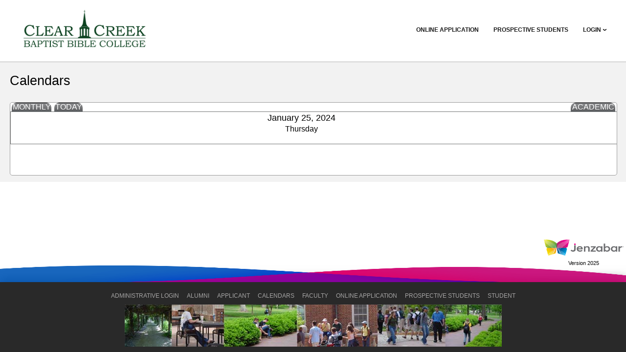

--- FILE ---
content_type: text/html;charset=UTF-8
request_url: https://sonis.ccbbc.edu/calendars.cfm?List=sy&T=Systems&yr=2024&mo=1&caldate=01/25/2024&page3=1
body_size: 5722
content:



<!DOCTYPE HTML>
<html lang="en">
<head>

<meta charset="utf-8">
<meta name="viewport" content="width=device-width, initial-scale=1.0">
<meta name="author" content="Jenzabar:SONIS">



		<SCRIPT>
			function FormCheck(newent)
			{
            	var alertBox = "An error has occurred. Please address the following and re-submit the form:\n";
            	var focusFirst, hasAlert = false;

				$('label:contains(*)').css('color','black');
				
				var $user_id = $("input[name*='SOC_SEC']");
				if($user_id.length == 0) { $user_id = $("input[name*='USER']"); }
				if ($user_id.val() == "") {
					hasAlert = true;
					alertBox += '* Please fill in your User ID.  \n';
					$user_id.prev('div').find('label').css('color','#dc3545');
					$user_id.prev('div').find('label').show();
            		
            		if(!focusFirst) {
            			focusFirst = true;
            			$user_id.focus();
            		}
				}
				
				var $pin = $("input[name*='PIN']");
				if ($pin.val() == "") {
					hasAlert = true;
					alertBox += '* Please fill in your PIN.  \n';
					$pin.prev('div').find('label').css('color','#dc3545');
					$pin.prev('div').find('label').show()

            		if(!focusFirst) {
            			focusFirst = true;
            			$pin.focus();
            		}
				}	
				
				var $pass = $("input[name*='PASSWORD']");
				if ($pass.val() == "") {
					hasAlert = true;
					alertBox += '* Please fill in your Password.  \n';
					$pass.prev('div').find('label').css('color','#dc3545');
					$pass.prev('div').find('label').show();

            		if(!focusFirst) {
            			focusFirst = true;
            			$pass.focus();
            		}
				}	
				
				if(hasAlert) {
					alert(alertBox);
					return false;
				}
			}
		</SCRIPT>
	
	<script src="assets/js/vendor/jquery-3.6.1.min.js"></script>
	<script src="jQuery/preventDoubleSubmission.js"></script>


<script type="text/javascript">
	$(document).ready(function(){
	 	var last_clicked, time_since_clicked;
	
	    jQuery(this).bind('submit', function(event) {
	
	        if(last_clicked) {
	            time_since_clicked = jQuery.now() - last_clicked;
	        }
	
	        last_clicked = jQuery.now();
	
	        if(time_since_clicked < 2000) {
	            // Blocking form submit because it was too soon after the last submit.
	            event.preventDefault();
				alert('Duplicate submit blocked. \r\n');
	        }
	
	        return true;
	    });
	});
	
	function CacheProvider() {
	  // values will be stored here
	  this._cache = {};
	}
	try {
	  CacheProvider.hasLocalStorage = ('localStorage' in window) && window['localStorage'] !== null;
	} catch (ex) {
	  CacheProvider.hasLocalStorage = false;
	}
</script>
<script type="text/javascript">
	function onResetForm(newent) {
		if(newent) {
			var formName = $("#maincontent").text();
			$(newent).children('.sr-only:first').text("The "+formName+" form has been cleared.");
			$(newent).find('input[type="text"]').first().focus();
		}
	}
	
	$(document).ready(function(){
		
	 	$('button[type="reset"]').each(function(){
	 		var $form = $(this).closest('form');
	 		if($form && !$form.attr('onreset')) { 
	 			$form.attr({'onreset': 'return onResetForm(this)' }); 
	 		}
	 		
	 		$form.prepend('<span class="sr-only" aria-live="polite" aria-atomic="true"></span>');
	 		$form.on('input', 'input', function(event){
	 			$form.children('.sr-only:first').text("");
	 		})
	 		.on('change', 'select', function(event){
	 			$form.children('.sr-only:first').text("");
	 		});
	 	});

		 $('input[type="reset"]').each(function(){
	 		var $form = $(this).closest('form');
	 		if($form && !$form.attr('onreset')) { 
	 			$form.attr({'onreset': 'return onResetForm(this)' }); 
	 		}
	 		
	 		$form.prepend('<span class="sr-only" aria-live="polite" aria-atomic="true"></span>');
	 		$form.on('input', 'input', function(event){
	 			$form.children('.sr-only:first').text("");
	 		})
	 		.on('change', 'select', function(event){
	 			$form.children('.sr-only:first').text("");
	 		});
	 	});
	});
</script>


<link rel="stylesheet" href="css/core-login.css">
<link rel="stylesheet" href="css/CC_login_JSONIS.css" type="text/css">
    <link rel="icon" type="image/png" href="assets/img/core/defaultFavsIcon.png">
    
    <link rel="icon" type="image/png" href="assets/img/client/favs_icon.png">

	<title>Clear Creek Baptist Bible College : Calendars</title>
	
	


  	
	<link href="assets/css/core/core-components-transitional.css" rel="stylesheet">

	
	<script src="assets/js/core/core-template-transitional.js"></script>
	<script src="assets/js/core/core-components-transitional.js"></script>
	
	
</head>

<body>
	
    
    
    
	<div id="wrapper"><div class="w1">
		<header id="header">
			<div class="container">
				
<!-- TOP BANNER TABLE BEGIN --> 


<script type="text/javascript">
	$(document).ready(function(){
		$('body').on('keydown', '#skipcontent_link', function(event) {
			 if (event.keyCode == 13) {
			 	if($('#maincontent').length > 0) {
			 		$('#maincontent').focus();
			 	} else if($('#id_login').length > 0) {
			 		$('#id_login').focus();
			 	}
			 	event.preventDefault();
			 }
		});
	});
</script>


		<div id="skiptocontent">
			<a id="skipcontent_link" href="#">Skip to main content</a>
		</div>
	

<div class="logo">
    <h1><a href="index.cfm" aria-label="Main Site Home">
    
        <img src="images/SchoolLogo.png" alt="school logo" width="275" height="78">
    
    </a></h1>
    
</div>


<!-- TOP BANNER TABLE END --> 
<!-- SIDE NAV TABLE BEGIN -->
<script type="text/javascript">
    window.addEventListener('resize', function() {
        if (window.innerWidth > 760) {
            $('#nav').show();
        }
    });
	$(document).ready(function(){
		/*
	    * jQuery accessible and keyboard-enhanced navigation with dropdown
	    * Website: http://a11y.nicolas-hoffmann.net/subnav-dropdown/
	    * License MIT: https://github.com/nico3333fr/jquery-accessible-subnav-dropdown/blob/master/LICENSE
	    */
   		var $nav_system = $('.js-nav-system'),
       		$body = $('body');
       		
   		if ($nav_system.length) {
      		var $nav_system_link = $('.js-nav-system__link');
      
      		$nav_system_link.each(function(index_to_expand) {
         		var $this = $(this),
             	$subnav = $this.next('.js-nav-system__subnav');
             	$subnav.css({
	            	'opacity': '',
	            	'display': 'block'
	            });
      		});
   		}

   		$body.on('focus', '.js-nav-system__link', function(event) {
         	var $this = $(this),
             	$parent = $this.parents('.js-nav-system'),
             	$parent_item = $this.parents('.js-nav-system__item'),
             	$subnav = $this.next('.js-nav-system__subnav');

	         $parent.find('.js-nav-system__subnav').css({
	            'opacity': '0',
	            'display': 'none'
	         });
			 //console.log('On focus keyboard')
			 if($parent_item.hasClass('has-drop-down')) {
				//console.log('auto expand')
				$parent_item.addClass("drop-active hover");
				$parent_item.attr({'aria-expanded': 'true'});
				$this.attr({'aria-expanded': 'true'});
				$subnav.css({
					'opacity': '',
					'display': 'block'
				});
			 }
		})
		.on('focusout', '.js-nav-system__link', function(event) {
			var $this = $(this),
             	$parent = $this.parents('.js-nav-system'),
             	$parent_item = $this.parents('.js-nav-system__item');
             	$subnav = $this.next('.js-nav-system__subnav');
             
             $parent_item.removeClass("drop-active hover");
             if ($subnav.length === 1) {
	         	$parent_item.attr({'aria-expanded': 'false'});
	         	$this.attr({'aria-expanded': 'false'});
	         }
      	})
      	.on('mouseover', '.js-nav-system__link', function(event) {
         	var $this = $(this),
             	$parent = $this.parents('.js-nav-system'),
             	$parent_item = $this.parents('.js-nav-system__item'),
             	$subnav = $this.next('.js-nav-system__subnav');

	         if ($subnav.length === 1) {
	         	$parent_item.attr({'aria-expanded': 'true'});
	         	$this.attr({'aria-expanded': 'true'});
	         }
		})
		.on('mouseout', '.js-nav-system__link', function(event) {
			var $this = $(this),
             	$parent = $this.parents('.js-nav-system'),
             	$parent_item = $this.parents('.js-nav-system__item');
             	$subnav = $this.next('.js-nav-system__subnav');
             
             if ($subnav.length === 1) {
	         	$parent_item.attr({'aria-expanded': 'false'});
	         	$this.attr({'aria-expanded': 'false'});
	         }
      	})
		.on('keydown', '.js-nav-system__link', function(event) {
			var $this = $(this),
             	$parent = $this.parents('.js-nav-system'),
             	$parent_item = $this.parents('.js-nav-system__item'),
             	$subnav = $this.next('.js-nav-system__subnav');
             
            if (event.keyCode == 13) {
            	if ($subnav.length === 1) {
            		if($this.attr('aria-expanded') == "true") {
						$parent_item.removeClass("drop-active hover");
			            $parent_item.attr({'aria-expanded': 'false'});
			            $this.attr({'aria-expanded': 'false'});
				        $subnav.css({
			            	'opacity': '0',
			            	'display': 'none'
			            });
            		} else {
            			$parent_item.addClass("drop-active hover");
			         	$parent_item.attr({'aria-expanded': 'true'});
			         	$this.attr({'aria-expanded': 'true'});
			            $subnav.css({
			            	'opacity': '',
			            	'display': 'block'
			            });
            		}
		        }
            }
			if (event.keyCode == 37) {
				if ($parent_item.is(".js-nav-system__item:first-child")) {
			       $parent.find(".js-nav-system__item:last-child").children(".js-nav-system__link").focus();
			    } else {
			       $parent_item.prev().children(".js-nav-system__link").focus();
			    }
			    event.preventDefault();
			 }

			if (event.keyCode == 39) {
			    if ($parent_item.is(".js-nav-system__item:last-child")) {
			       $parent.find(" .js-nav-system__item:first-child ").children(".js-nav-system__link").focus();
			    } else {
			       $parent_item.next().children(".js-nav-system__link").focus();
			    }
			    event.preventDefault();
			 }

	        if (event.keyCode == 40 || event.keyCode == 13) {
	            if ($subnav.length === 1) {
	               $subnav.css({
		            	'opacity': '',
		            	'display': 'block'
	            	});
	               $subnav.find(" .js-nav-system__subnav__item:first-child ").children(".js-nav-system__subnav__link").focus();
	            }
	            event.preventDefault();
	         }

			if (event.shiftKey && event.keyCode == 9) {
				if ($parent_item.is(".js-nav-system__item:first-child")) {
	               $subnav.css({
		            	'opacity': '0',
		            	'display': 'none'
		            });
	            }
			}
		})
		.on('click', '.js-nav-system__link', function(event) {
			var $this = $(this),
             	$parent = $this.parents('.js-nav-system'),
             	$parent_item = $this.parents('.js-nav-system__item'),
             	$subnav = $this.next('.js-nav-system__subnav');
             	
			if ($subnav.length === 1) {
        		if($this.attr('aria-expanded') == "true") {
					$parent_item.removeClass("drop-active hover");
		            $parent_item.attr({'aria-expanded': 'false'});
		            $this.attr({'aria-expanded': 'false'});
			        $subnav.css({
		            	'opacity': '0',
		            	'display': 'none'
		            });
        		} else {
        			$parent_item.addClass("drop-active hover");
		         	$parent_item.attr({'aria-expanded': 'true'});
		         	$this.attr({'aria-expanded': 'true'});
		            $subnav.css({
		            	'opacity': '',
		            	'display': 'block'
		            });
        		}
        		event.preventDefault();
	        }
		});
   		$body.on('keydown', '.js-nav-system__subnav__link', function(event) {
			var $this = $(this),
             	$subnav = $this.parents('.js-nav-system__subnav'),
             	$subnav_item = $this.parents('.js-nav-system__subnav__item'),
             	$nav_link = $subnav.prev('.js-nav-system__link'),
             	$nav_item = $nav_link.parents('.js-nav-system__item'),
             	$nav = $nav_link.parents('.js-nav-system');

			if (event.keyCode == 40) {
	            if ($subnav_item.is(".js-nav-system__subnav__item:last-child")) {
					$subnav.find(".js-nav-system__subnav__item:first-child ").children(".js-nav-system__subnav__link").focus();
	            } else {
					$subnav_item.next().children(".js-nav-system__subnav__link").focus();
            	}
            	event.preventDefault();
         	}
         	
			if (event.keyCode == 38) {
            	if ($subnav_item.is(".js-nav-system__subnav__item:first-child")) {
               		$subnav.find(" .js-nav-system__subnav__item:last-child ").children(".js-nav-system__subnav__link").focus();
            	} else {
               		$subnav_item.prev().children(".js-nav-system__subnav__link").focus();
            	}
            	event.preventDefault();
         	}
         	
         	if (event.keyCode == 27) {
	            $nav_link.focus();
	            $subnav.css({
	            	'opacity': '0',
	            	'display': 'none'
	            });
            	event.preventDefault();
         	}
         	
			if (event.keyCode == 39) {
	            $subnav.css({
	            	'opacity': '0',
	            	'display': 'none'
	            });

				if ($nav_item.is(".js-nav-system__item:last-child")) {
					
               		$next = $nav.find(" .js-nav-system__item:first-child ").children(".js-nav-system__link");
               		$next.focus();
               		$subnav_next = $next.next('.js-nav-system__subnav');
               		
					if ($subnav_next.length === 1) {
						$subnav_next.find(" .js-nav-system__subnav__item:first-child ").children(".js-nav-system__subnav__link").focus();
					}
				} else {
					
               		$next = $nav_item.next().children(".js-nav-system__link");
               		$next.focus();
               		$subnav_next = $next.next('.js-nav-system__subnav');
               		
               		if ($subnav_next.length === 1) {
                  		$subnav_next.find(" .js-nav-system__subnav__item:first-child ").children(".js-nav-system__subnav__link").focus();
               		}
            	}
            	event.preventDefault();
         	}
         	
         	if (event.keyCode == 37) {
	            $subnav.css({
	            	'opacity': '0',
	            	'display': 'none'
	            });

	            if ($nav_item.is(".js-nav-system__item:first-child")) {
	            	$prev = $nav.find(" .js-nav-system__item:last-child ").children(".js-nav-system__link");
	               	$prev.focus();
	               	$subnav_prev = $prev.next('.js-nav-system__subnav');
	               	
	               	if ($subnav_prev.length === 1) {
	               		$subnav_prev.find(".js-nav-system__subnav__item:first-child ").children(".js-nav-system__subnav__link").focus();
					}
				} else {
               		$prev = $nav_item.prev().children(".js-nav-system__link");
               		$prev.focus();
               		$subnav_prev = $prev.next('.js-nav-system__subnav');
               
               		if ($subnav_prev.length === 1) {
                  		$subnav_prev.find(".js-nav-system__subnav__item:first-child ").children(".js-nav-system__subnav__link").focus();
               		}
            	}
            	event.preventDefault();
         	}
         	if (event.keyCode == 9 && !event.shiftKey) {
         		
            	if ($nav_item.is(".js-nav-system__item:last-child") && $subnav_item.is(".js-nav-system__subnav__item:last-child")) {
            		$subnav.css({
            			'opacity': '0',
            			'display': 'none'
            		});
            	}
            }
		})
      	.on('focus', '.js-nav-system__subnav__link', function(event) {
			var $this = $(this),
      			$parent_item = $this.parents('.js-nav-system__item'),
             	$subnav = $this.parents('.js-nav-system__subnav'),
             	$subnav_item = $this.parents('.js-nav-system__subnav__item'),
             	$nav_link = $subnav.prev('.js-nav-system__link');
             	
            $parent_item.addClass("drop-active hover");
            if ($subnav.length === 1) {
				$parent_item.attr({'aria-expanded': 'true'});
				$nav_link.attr({'aria-expanded': 'true'});
	        }
         	$subnav_item.addClass("hover");
      	})
      	.on('focusout', '.js-nav-system__subnav__link', function(event) {
			var $this = $(this),
				$parent_item = $this.parents('.js-nav-system__item'),
             	$subnav = $this.parents('.js-nav-system__subnav'),
             	$subnav_item = $this.parents('.js-nav-system__subnav__item'),
             	$nav_link = $subnav.prev('.js-nav-system__link');
             	
            $parent_item.removeClass("drop-active hover");
            if ($subnav.length === 1) {
				$parent_item.attr({'aria-expanded': 'false'});
				$nav_link.attr({'aria-expanded': 'false'});
	        }
         	$subnav_item.removeClass("hover");
		})
		.on('mouseover', '.js-nav-system__subnav__link', function(event) {
			var $this = $(this),
      			$parent_item = $this.parents('.js-nav-system__item'),
      			$subnav = $this.parents('.js-nav-system__subnav'),
      			$nav_link = $subnav.prev('.js-nav-system__link');
             	
            $parent_item.attr({'aria-expanded': 'true'});
            $nav_link.attr({'aria-expanded': 'true'});
      	})
      	.on('mouseout', '.js-nav-system__subnav__link', function(event) {
			var $this = $(this),
				$parent_item = $this.parents('.js-nav-system__item'),
				$subnav = $this.parents('.js-nav-system__subnav'),
      			$nav_link = $subnav.prev('.js-nav-system__link');
			
			$parent_item.attr({'aria-expanded': 'false'});
			$nav_link.attr({'aria-expanded': 'false'});
		});
	});
</script>

<script type="text/javascript">
    function hidenav() {
        if ($('#nav').is(":visible")) {
            $('#nav').hide();
        }
        else {
            $('#nav').show();
        }
    }
</script>
<nav class="nav-holder" aria-label="Top Navigation">
	<a href="#" class="opener" onclick="hidenav()"> Menu <span></span></a>
	<ul id="nav" class="js-nav-system">
    
    					
                        
                        <li class="js-nav-system__item"><a class="sidebar js-nav-system__link" href="https://ccbbc.edu/application                     " aria-label="Apply Online" role="link">
                        
			    		
                            <div class="sidebar_txt">Online Application</div>
                        
                        </a></li>
                        
        					
                        
                        <li class="js-nav-system__item"><a class="sidebar js-nav-system__link" href="webiqent.cfm" aria-label="Prospective Students" role="link">
                        
                            <div class="sidebar_txt">Prospective Students</div>
                        
                        </a></li>
                        
        
        

		<li class="js-nav-system__item">
		
        	<a href="#" class="js-nav-system__link" aria-expanded="false" aria-label="Login">LOGIN</a>
        	<ul class="js-nav-system__subnav">
                
                        
                        <li class="js-nav-system__subnav__item"><a href="appsect.cfm" class="js-nav-system__subnav__link">
                        
                        
                            <div class="sidebar_txt">Applicant</div>
                                    
                        </a></li>
                        
            
                        
                        <li class="js-nav-system__subnav__item"><a class="sidebar js-nav-system__subnav__link" href="studsect.cfm">
                        
                        
                            	<div class="sidebar_txt">Student</div>
                        
                        </a></li>
                                        
            
                        
                        <li class="js-nav-system__subnav__item"><a class="sidebar js-nav-system__subnav__link" href="alumsect.cfm">
                        
                        
                            <div class="sidebar_txt">Alumni</div>
                        
                        </a></li>
                                        
            			
                        
                        <li class="js-nav-system__subnav__item"><a class="sidebar js-nav-system__subnav__link" href="facsect.cfm">
                        
                        
                            <div class="sidebar_txt">Faculty</div>
                        
                        </a></li>
                                        
            			
                        
                        <li class="js-nav-system__subnav__item"><a class="sidebar js-nav-system__subnav__link" href="admnsect.cfm">
                        
                        
                            <div class="sidebar_txt">Administrative Login</div>
                        
                        </a></li>
                                        
            
            
    	</ul>
	</li>

			
    

    
	</ul>
</nav>

    

    <script type="text/javascript">
        if ((screen.width < 761) && $('#nav').is(":visible")) {
            $('#nav').hide();
        }
    </script>
     

<!-- SIDE NAV TABLE END -->  
			</div>

			
		</header>
			
		<main id="main">
			<div class="container login-container">
				<section class="block-holder">

    <header class="heading-wrap">
        <h1 class="title" role="heading" aria-level="1">Calendars</h1>
	</header>
	<div class="table-responsive">
			
 <table style="width:100%" role="presentation"> 
	
<tr>

<style>
.cal-tab {
    background-color:#737575 !important;
    border-radius: 10px 10px 0px 0px;
}
.cal-tab a {
    color: #ffffff !important;
    text-decoration: none;
}
.cal-tab2 {
    background-color:#333333 !important;
    border-radius: 10px 10px 0px 0px;
}
.cal-tab2 a {
    color: #ffffff !important;
    text-decoration: none;
}
</style>


	<td valign="top" width="100%" colspan="6" style="padding:0px">

		<TABLE class="calendar-table" style="width:100%" role="presentation">
			<tr>
		
				
	                <td width="3" align="left" valign="top" style="width:3px;padding:0px">
					
					</td>
                

                <td class="cal-tab">
                <div style="text-align:center">
                
                    <a id="maincontent" href="calendars.cfm?List=sy&T=Systems&page1=1">Monthly</a>
                
                </div>
                </td>
                
               
                <td width="3" align="left" valign="top" style="width:3px;padding:0px">
				
				</td>
                
                        <td width="3" align="left" valign="top" style="width:3px;padding:0px">
                        
                        </td>
                    

                <td class="cal-tab">
                <div style="text-align:center">
                
                 <a href="calendars.cfm?List=sy&T=Systems&page3=2">Today</a>
				
                </div>
                </td>
                 
                
                        <td width="3" align="left" valign="top" style="width:3px;padding:0px">
                        
                        </td>
                    
                
                
                
               	<td width="80%">&nbsp;</td>
                
                
                
                <td width="3" align="right" valign="top" style="width:3px;padding:0px">
				
				</td>
                
                    <td class="cal-tab" align="center">

                
                
                <div style="text-align:center">
                
                    <a href="calendars.cfm?List=sy&T=Systems&page4=1">Academic</a>
                
                </div>
                </td>
                
				
                <td width="3" align="right" valign="top" style="width:3px;padding:0px">
				
				</td>
                
				
			</tr>
		</table>
	</td>
</tr>
    <tr>
        <td style="border:1px solid #737575; padding:0px;">
            
<script type="text/javascript">
	function openWindow1(url) {popupWin = window.open(url, 'detail', 'left=0,top=0,width=600,height=300,scrollbars=no,toolbar=no,location=no,resizable=no');popupWin.window.focus();}
	function closeWindow1() {popupWin = window.close('detail')}	
</script>

	<table class="month" style="width:100%; background-color:D9D9F3" aria-label="Calender day January 25, 2024" role="presentation">
	<tr>
		<td colspan="7">
			<table style="width:100%; background-color:D9D9F3" role="presentation">
			<tr>
            	<td width="15%" align="center"><font size="+1">January 25, 2024</font></td>
			</tr>
			</table>
		</td>
	</tr>

	<tr>
		
			<td colspan = "7" valign="top">
            <div style="text-align:center">Thursday</div>
    </td>
				
                	<td colspan = "4">&nbsp;</td>	
				
	</tr>
	<tr><td colspan = "4">&nbsp;</td></tr>	
    </table>

        </td>
    </tr>
 </table>

<br> 

	</div>

	</section></div></main></div>
		<footer id="footer">
			<div class="container">
		    	

<div class="powered-box">
    
    <span class="text">Powered By: </span>
    
        <a href="http://www.sonis.com" class="SW_Logo"><img src="images/power-logo.png" alt="Jenzabar company logo" width="163" height="33"></a>    
    <br>
    <span class="text-dark" style="font-size: 11px; line-height: 30px; padding: 0px 10px;">Version 2025</span>
</div>
<div class="wavebar" style="padding-top: 40px">&nbsp;</div> 



		    </div>
		    <div class="footer-holder">
		    	<div class="container">
		        	
<ul class="footer-nav">

	
                <li>
			
                    		<a class="bottom" href="admnsect.cfm        ">Administrative Login</a>
                	
		</li>
        
                <li>
			
                    		<a class="bottom" href="alumsect.cfm        ">Alumni</a>
                	
		</li>
        
                <li>
			
                    		<a class="bottom" href="appsect.cfm         ">Applicant</a>
                	
		</li>
        
                <li>
			
                    		<a class="bottom" href="calendars.cfm       ">Calendars</a>
                	
		</li>
        
                <li>
			
                    		<a class="bottom" href="facsect.cfm         ">Faculty</a>
                	
		</li>
        
                <li>
			
                    		<a class="bottom" href="https://ccbbc.edu/application                     ">Online Application</a> 
                	
		</li>
        
                <li>
			
                    		<a class="bottom" href="webiqent.cfm        ">Prospective Students</a>
                	
		</li>
        
                <li>
			
                    		<a class="bottom" href="studsect.cfm        ">Student</a>
                	
		</li>
        	

</ul>

<!-- BOTTOM TABLE BEGIN -->
<div class="montage2">
					<div class="mask1">
                    <div class="slideset1">

<div class="slide1">
			<img src="images/montage.jpg" id="montage" alt="SONIS University Campus">
</div>


</div>
</div></div>
<div id = "deselect_all" style="display: none;"> DeSelect All </div>
<div id = "select_all" style="display: none;"> Select All </div>
		        </div>
		    </div>
		</footer>
	</div>
	<script type="text/javascript">
// check if DTLanguage has been declared before declaring it
    if (typeof DTLanguage === 'undefined') {
        var DTLanguage = {};
    }
    // set the default language
    DTLanguage = {
        oAria: {
            sSortAscending: 'activate to sort column ascending',
            sSortDescending: 'activate to sort column descending'
        },
        oPaginate: {
            sFirst: 'First',
            sLast: 'Last',
            sNext: 'Next',
            sPrevious: 'Previous'
        },
        sEmptyTable: 'No data available in table',
        sInfo: 'Viewing _START_ to _END_ of _TOTAL_ records',
        sInfoEmpty: 'Viewing 0 to 0 of 0 records',
        sInfoFiltered: '(Filtered from _MAX_ total records)',
        sLengthMenu: 'Show: _MENU_&nbsp;',
        sLoadingRecords: 'Loading...',
        sProcessing: 'Processing...',
        sSearch: 'Search:<br>',
        sZeroRecords: 'No matching records found'
    }
</script>

	<script type="text/javascript" class="init">
		$(document).ready(function() {

			
				$('.listing-table').DataTable( {
					"lengthMenu":[[-1,10, 25, 50, 100], ["All",10, 25, 50, 100]],
					"paging": true,
					"displayLength": 25,
					"searching": false,
					"initComplete": function(settings, json){
						addAriaLabels(this);
					},
					"fnDrawCallback": function( settings ) {
						if (settings._iDisplayLength > settings.fnRecordsDisplay()) {
							$(settings.nTableWrapper).find('.dataTables_paginate').hide();
						} else {
							$(settings.nTableWrapper).find('.dataTables_paginate').show();
						}
					}
				} );

				$('.listing-table').on( 'draw.dt', function () {
					addAriaLabels(this);
				} );
			

		} );
	</script>

    <script src="js/jquery.sitesearch.js"></script>
	<script src="js/jquery.mainportal.js"></script>
	  
	<script src="js/datatable.js"></script>
	<script src="js/fixedcolumn.js"></script>
	<script src="js/jquery.main.js"></script>
	<script defer src="https://static.cloudflareinsights.com/beacon.min.js/vcd15cbe7772f49c399c6a5babf22c1241717689176015" integrity="sha512-ZpsOmlRQV6y907TI0dKBHq9Md29nnaEIPlkf84rnaERnq6zvWvPUqr2ft8M1aS28oN72PdrCzSjY4U6VaAw1EQ==" data-cf-beacon='{"rayId":"9bf76d65792fe88e","version":"2025.9.1","serverTiming":{"name":{"cfExtPri":true,"cfEdge":true,"cfOrigin":true,"cfL4":true,"cfSpeedBrain":true,"cfCacheStatus":true}},"token":"1c569ba8f1dd4833bada8e7f4d1fec80","b":1}' crossorigin="anonymous"></script>
</body>
</html>

--- FILE ---
content_type: text/css
request_url: https://sonis.ccbbc.edu/css/CC_login_JSONIS.css
body_size: 9634
content:
/* --------------------------------------------------------
Style Sheet for Sonisweb

version: 1.0
last modified: 11.28.2014 by Studio RTP
author: Studio RTP
email: ryan@studiortp.com
website: http://studiortp.com
----------------------------------------------------------*/
.container:after,
.prospective-form .row:after,
.prospective-form .submit-holder:after,
.heading-wrap .update-form .holder:after {
	content: " ";
	display: block;
	clear: both;
}

#nav,
#nav ul,
.footer-holder .footer-nav {
  	margin: 0;
  	padding: 0;
  	list-style: none;
  	border-radius: 3px;
}

h1,
h2,
h3,
h4,
h5,
h6 {
  	font-family: "Open Sans", sans-serif;
  	line-height: 1.2em;
  	margin: 0 0 1.2em;
}

body {
  	margin: 0;
  	background: #eeeee;
  	font-family: "Open Sans", sans-serif;
}

* {
  	max-height: 100000px;
}

article,
aside,
details,
figcaption,
figure,
footer,
header,
hgroup,
main,
nav,
section,
summary {
  	display: block;
}

img {
	border-style: none;
	/* margin-top: 10px; */
	/* filter: invert(1); */
}

a {
  	text-decoration: none;
  	text-transform: uppercase;
  	color: #4d4d4d;
}

a:hover {
	text-decoration: underline;
}

input,
textarea,
select {
  	font: 100% Arial, Helvetica, sans-serif;
  	color: #000;
  	vertical-align: middle;
}

form,
fieldset {
  	margin: 0;
  	padding: 0;
  	border-style: none;
}

button::-moz-focus-inner,
input::-moz-focus-inner {
  	border: 0;
  	padding: 0;
}

button,
html input[type="button"],
input[type="reset"],
input[type="submit"] {
  	-webkit-appearance: button;
  	cursor: pointer;
  	*overflow: visible;
}

input[type="submit"]:hover,
button:hover {
  	cursor: pointer;
}

input[type="text"],
input[type="tel"],
input[type="email"],
input[type="url"],
input[type="password"],
input[type="search"],
textarea {
  	margin: 0;
  	/* width: 100%; */
  	padding: 4px 7px;
  	border: 1px solid #4d4d4d;
  	border-radius: 5px;
}

input[type="text"]:focus,
input[type="tel"]:focus,
input[type="email"]:focus,
input[type="url"]:focus,
input[type="password"]:focus,
input[type="search"]:focus,
textarea:focus {
  	border-color: #06519f !important;
}

textarea {
  	overflow: auto;
  	resize: vertical;
  	vertical-align: top;
}

input[type="checkbox"],
input[type="radio"] {
  	box-sizing: border-box;
  	padding: 0;
}

input[type="search"] {
  	-webkit-appearance: textfield;
  	-moz-box-sizing: content-box;
  	-webkit-box-sizing: content-box;
  	box-sizing: content-box;
}

input[type="search"]::-webkit-search-cancel-button,
input[type="search"]::-webkit-search-decoration {
  	-webkit-appearance: none;
}

p {
  	margin: 0 0 1.2em;
}

q {
  	quotes: none;
}

q:before,
q:after {
  	content: '';
  	content: none;
}

sub,
sup {
  	font-size: 75%;
  	line-height: 0;
  	position: relative;
  	vertical-align: baseline;
}

sup {
  	top: -0.5em;
}

sub {
  	bottom: -0.25em;
}

table {
  	border-collapse: collapse;
  	border-spacing: 0;
}

table[role="presentation"] {
  	text-align: center;
  	margin-left: auto;
  	margin-right: auto;
}

input[type="text"],
input[type="password"],
input[type="submit"],
input[type="reset"],
input[type="file"],
input[type="search"],
input[type="email"],
input[type="tel"],
input[type="url"],
select,
textarea {
  	-webkit-appearance: none;
  	-webkit-border-radius: 0;
  	border: 1px solid #9b9b9b;
  	border-radius: 5px;
  	line-height: 25px;
}

body,
html {
  	height: 100%;
}

#wrapper {
  	width: 100%;
  	height: 100%;
  	display: table;
  	table-layout: fixed;
  	background: #eeeee;
}

.maincontent {
  	font-size: 28px;
  	line-height: 32px;
  	color: #3E3E3E;
}

#skiptocontent a {
  	padding: 6px;
  	position: absolute;
  	top: -40px;
  	left: 0px;
  	color: white;
  	border-right: 1px solid white;
 	border-bottom: 1px solid white;
  	border-bottom-right-radius: 8px;
  	background: #BF1722;
  	-webkit-transition: top 1s ease-out;
  	transition: top 1s ease-out;
  	z-index: 100;
}

#skiptocontent a:focus {
	position: absolute;
	left: 0px;
	top: 0px;
	outline-color: transparent;
	-webkit-transition: top .1s ease-in;
	transition: top .1s ease-in;
}

.container {
  /* max-width: 1000px; */
  margin: 0 auto;
  /* padding: 15 15px; */
  /* border: 2px solid; */
}

#header {
	position: relative;
	/* border-top: 10px solid #4d4d4d; */
	height: 125px;
	border-bottom: 3px solid #dfdfdf;
}

.logo2 {
	/* text-align: left; */
	margin: -25px auto;
	font-size: 30px;
	padding-right: 35px;
	/* font-weight:bold; */
	/* width: 320px !important; */
	/* height: 100px !important; */
	position: inherit;
	float: right;
	display: inline-block;
}

@media (max-width: 1023px) {
	.logo2 {
		/* text-align: left; */
		margin: -25px auto;
		font-size: 30px;
		padding-right: 10px;
		/* font-weight:bold; */
		/* width: 320px !important; */
		/* height: 100px !important; */
		position: inherit;
		float: right;
		display: inline-block;
	}
}

@media (max-width: 925px) {
	.logo2 {
		/* text-align: left; */
		margin: -25px auto;
		font-size: 30px;
		padding-right: 0px;
		/* font-weight:bold; */
		/* width: 320px !important; */
		/* height: 100px !important; */
		position: inherit;
		float: right;
		display: inline-block;
	}
}















.logo {
	text-align: left;
	padding: 0;
	margin-left: 10px;
	font-size: 30px;
	font-weight: bold;
	width: 320px !important;
	height: 100px !important;
	/*position: absolute;*/
	marige-top: 10px;
}

.logo img {
  vertical-align: top;
  margin-top: 10px;
  width: 250px;
  height: 99px;
  margin-left: 38px;
}

.logo .Banner_txt {
	font-family: 'Averta Semibold', 'Century Gothic';
	color: #0e4220;
	text-align: center;
	font-weight: bold;
	font-size: calc(18px + (30 - 18) * ((100vw - 400px) / (800 - 400)));
	/*font-size: calc(16px + 2vw);*/
	width: 320px !important;
	height: 40px !important;
	padding-top: 30px;
	/* box-shadow: 0px -5px 20px #001E60; */
}

@media (max-width: 400px) {
	.logo .Banner_txt {
    padding: 45px 0;
    /*above 800px */
	}
}

@media (min-width: 800px) {
	.logo .Banner_txt {
    font-size: 24px;
    /*above 800px */
	}

.Banner_txt {}
}

.logo .Banner_txt2 {
	font-family: Verdana, Arial, sans-serif;
	font-size: 17px;
	color: white;
	vertical-align: middle;
	text-align: center;
	font-weight: bold;
	font-size: 18px;
	/*width: 320px !important; height: 40px !important;*/
	display: none;
}

.return {
	width: 75%;
	height: auto;
	text-align: center;
	margin: 14px auto;
}

.return .btn-link>a {
	color: #000
}

.nav-holder {
	position: relative;
	padding: 10px 0;
	margin: -110px 0px 0px 210px !important;
	z-index: 1000;
	float: right;
}

@media (max-width: 767px) {
	.nav-holder {
		margin: -80 0 0 100px;
		width: 25%;
		float: right;
		/* color: #000; */
	}
}

.nav-holder .opener {
  display: none;
}

@media (max-width: 767px) {
	.nav-holder .opener {
		display: block;
		position: relative;
		float: right;
		color: #292929;
		font-size: 0px;
		line-height: 24px;
		color: #292929;
		padding: 15px 60px 15px 15px;
		text-align: center;
		transition: all 0.2s linear;
	}
	.nav-holder .opener:before,
	.nav-holder .opener:after {
		background: #6E6E6E;
		border-radius: 4px;
		position: absolute;
		top: 50%;
		/*left: 50%;*/
		float: right;
		right: 0;
		height: 4px;
		margin: -2px 0 0 25px;
		/* height/2 */
		content: '';
  		top: 30%;
		width: 45px;
	}
	.nav-holder .opener:after {
		top: 70%;
	}
	.nav-holder .opener:hover,
	.nav-holder .opener:focus {
		text-decoration: none;
		color: #292929;
	}
	.nav-holder .opener:hover:after,
	.nav-holder .opener:hover:before,
	.nav-holder .opener:focus:after,
	.nav-holder .opener:focus:before {
	background: #a3a59b;
	/**/
	}
	.nav-holder .opener:hover span,
	.nav-holder .opener:focus span {
	background: #979494;
	}
	.nav-holder .opener span {
		background: #6E6E6E;
		border-radius: 4px;
		position: absolute;
		top: 50%;
		/*left: 50%;*/
		float: right;
		right: 0;
		height: 4px;
		margin: -2px 0 0 25px;
		width: 45px;
	}
}

.nav-holder.active #nav {
	/* border-top: 1px dashed #10069F; */
	padding: 5px 0;
	/* width: 335px; */
}

.nav-holder.active .opener {
	text-decoration: none;
	/*color: #a3a59b;*/
}

.nav-holder.active .opener:after,
.nav-holder.active .opener:before {
	/*background: #a3a59b;*/
}

.nav-holder.active .opener span {
	background: #a3a59b;
}

#nav {
	/* background: #fff; */
	text-align: left;
	letter-spacing: -4px;
	font-size: 0;
	position: relative;
	padding: 19px 10px 10px 30px;
	margin: 25px 0 0 50px;
	border-radius: 20px;
	/* box-shadow: 0px 0px 5px 4px #fff; */
}

#nav>li {
	display: inline-block;
	margin: 0 30px 0 0px;
	font-size: 12px;
	line-height: 16px;
	letter-spacing: 0;
	padding: 9px 0 10px;
	position: relative;
}

#nav>li.hover ul {
	display: block;
	background: #fff;
	/* width: 150; */
	/* float: left; */
	/* margin-right: 40px; */
	/* position: absolute; */
	border-radius:2px !important;
	border: 0px solid #fff;
	box-shadow: 0px 0px 5px 0px #787777;
}

#nav>li.hover ul a {
	color: ##505050;
}

#nav>li.hover a {
	/* color: #10069F; */
	transition: all 0.4s ease;
}

@media (max-width: 1023px) {
	#nav>li {
		margin: 0 5px;
	}
}

@media (max-width: 767px) {
	#nav>li {
		display: block;
	}
}

#nav a {
	display: block;
	/* float: right; */
	font-weight: bold;
	/* background: green; */
	-moz-transition: all 0.4s ease;
	-webkit-transition: all 0.4s ease;
	-o-transition: all 0.4s ease;
	transition: all 0.4s ease;
	color: #1a1a1a;
	font-family: "Open Sans", sans-serif;
	position: relative;
}

#nav a:hover,
#nav a:active,
#nav a:focus {
	color: #b8b8b8;
	text-decoration: none;
}

#nav a.has-drop-down-a:after {
	background: url(../images/sprite.png) no-repeat 0 0;
	width: 7px;
	filter: invert(100%);
	height: 4px;
	display: inline-block;
	vertical-align: top;
	content: "";
	margin: 6px 0 0 4px;
}

#nav a.has-drop-down-a:hover:after {
	background: url(../images/sprite.png) no-repeat 0 0;
	width: 7px;
	height: 4px;
	display: inline-block;
	vertical-align: top;
	content: "";
	margin: 6px 0 0 4px;
}

#nav .drop-slide-wrapper {
	top: 100% !important;
}

@media (max-width: 767px) {
	#nav .drop-slide-wrapper {
		position: static !important;
		float: right;
		width: 100% !important;
	}
}

#nav ul {
	/* background: #A9A9A9; */
	position: absolute;
	/* margin: auto; */
	margin: 0px 0px 0px -110px;
	top: 100%;
	width: 175px;
	left: 0;
	/* transition: all 0.1s ease; */
	text-align: left;
	display: none;
	border-radius: 2px;
	z-index: 9999;
}

@media (max-width: 767px) {
	#nav ul {
		width: 100%;
		text-align: center;
		position: static;
		margin: 0px 0px 0px 0px;
		background: #c1161c;
		padding-top: 7px;
	}
}

#nav ul li {
	display: block;
	margin: 0;
	padding: 0;
}

#nav ul li:first-child a {
	border-top: 0;
}

#nav ul a {
	padding: 7px 9px 6px;
	/* border-top: 1px solid #10069F; */
}

@media (max-width: 767px) {
  #nav ul a {
    border-top: 0;
  color: #000000;}
}

#nav ul a:hover,
#nav ul a:focus {
	background: #0e4220;
	color: #fff !important;
/* text-decoration: underline; *//* width: 160px; */margin-left: 0px;border-radius: 2px;}

@media (max-width: 1023px) {
	#nav {
		/* background: #6E6E6E; */
		width: 100%;
	}
}

@media (max-width: 767px) {
	#nav {
		background: #292929;
		position: absolute;
		/* z-index: 1000; */
		width: 185%;
		/* float: right; */
		margin: 40px 0px 0px -85%;
	}
	#nav a {
    	color: #cbcbcb;
  	}

.sidebar_txt {}

.sidebar_txt:hover {/* color: #000000; */text-decoration: underline;}
	#nav ul {
		background: #D3D3D3;
		text-align: left;
	}
}

@media (max-width: 767px) {
	#nav a:hover,
	#nav a:focus {
		color: #d5d0d0;
	}
}

@media (min-width: 768px) {
	.slide.js-slide-hidden {
		position: static !important;
		left: 0 !important;
		top: 0 !important;
	}
}

#main {
	position: relative;
	overflow: hidden;
	margin: 0 0 30px;
	/* background: #6E6E6E; */
	/* background: #000; */
	/* width: 75%; */
	/* align-content: center; */
}

.cycle-gallery {
	position: relative;
	/* border: 4px solid #10069F; */
	/* border-radius: 20px; */
	/* box-shadow: 0px 0px 9px 7px #001E60; */
	/* background: blue; */
}

.cycle-gallery .mask {
	position: relative;
	/* overflow: hidden; */
	width: 100%;
	/* object-fit: scale-down; */
	max-height: 601px;
	/* max-width: 1890px; */
	margin: auto;
	/* border-radius: 15px; */
	/* transform: scale(0.5, 0.5); */
	-ms-transform: scale(0.5, 0.5);
	/* -webkit-transform: scale(1, .9); */
}

.cycle-gallery .slideset {
	width: 100%;
	float: left;
	/* -webkit-filter: sepia(100%) hue-rotate(280deg); */
}

.cycle-gallery .slide {
	width: 100%;
	float: left;
}

.cycle-gallery .slide.active {
	z-index: 1;
}

.cycle-gallery .slide img {
	width: 100%;
	height: auto;
	vertical-align: top;
}

.cycle-gallery .btn-pause,
.cycle-gallery .btn-resume,
.cycle-gallery .btn-prev,
.cycle-gallery .btn-next {
	position: absolute;
	top: 50%;
	left: 22px;
	background: url(../images/sprite2.png) no-repeat 0 -12px;
	width: 40px;
	height: 40px;
	content: "";
	/* box-shadow: 0px 0px 2px 1px #10069F; */
	border-radius: 20px;
	*/ overflow: hidden;
	text-indent: -9999px;
	z-index: 100;
	margin: -22px 0 0;
}

.cycle-gallery .btn-pause:hover,
.cycle-gallery .btn-resume:hover,
.cycle-gallery .btn-prev:hover,
.cycle-gallery .btn-next:hover,
.cycle-gallery .btn-pause:focus,
.cycle-gallery .btn-resume:focus,
.cycle-gallery .btn-prev:focus,
.cycle-gallery .btn-next:focus {
	outline: none;
	background-position: 0 -64px;
	box-shadow: 0px 0px 5px 2px #10069F;
	transform: scale(1.25);
}

.cycle-gallery .btn-next {
	left: auto;
	right: 19px;
	background-position: -49px -12px;
}

.cycle-gallery .btn-next:hover,
.cycle-gallery .btn-next:focus {
	background-position: -51px -64px;
	box-shadow: 0px 0px 5px 2px #10069F;
	/* background: #10069F33; */
	/* color: #3d3d3d; */
	/* filter: invert(100%); */
}

.cycle-gallery .btn-pause {
	left: auto;
	right: 19px;
	top: auto;
	bottom: 19px;
	background-position: -98px -12px;
}

.cycle-gallery .btn-pause:hover,
.cycle-gallery .btn-pause:focus {
	background-position: -98px -64px;
	box-shadow: 0px 0px 5px 2px #10069F;
}

.cycle-gallery .btn-resume {
	left: auto;
	right: 19px;
	top: auto;
	bottom: 19px;
	background-position: -149px -12px;
}

.cycle-gallery .btn-resume:hover,
.cycle-gallery .btn-resume:focus {
	background-position: -149px -64px;
	box-shadow: 0px 0px 5px 2px #10069F;
}

.block-holder {
	background: #f2f2f2;
	padding: 16px 20px 13px;
	/* border: 4px solid #10069F; */
	/* border-radius: 20px; */
	/* box-shadow: 0px 0px 9px 7px #001E60; */
}

.three-columns {
	letter-spacing: -4px;
	font-size: 0;
	margin: 0 -20px;
	border: 1px solid #9d9d9d;
	border-radius: 5px;
	background: #fff;
	width: 100%;
	margin: auto;
padding-top: 14px;}

.three-columns .col {
	display: inline-block;
	vertical-align: top;
	letter-spacing: 0;
	font-size: 14px;
	line-height: 16px;
	width: 33.33%;
	padding: 0 20px;
	-webkit-box-sizing: border-box;
	-moz-box-sizing: border-box;
	box-sizing: border-box;
	position: relative;
}

@media (max-width: 767px) {
	.three-columns .col {
		width: 100%;
		display: block;
		margin: 0 0 30px;
		min-height: 0 !important;
	}
}

.three-columns .col:before {
	content: "";
	background: #10181c;
 	 width: 1px;
	position: absolute;
	top: 4px;
	left: 0;
	bottom: 5px;
	display: none;
}

@media (max-width: 767px) {
	.three-columns .col:before {
		display: none;
	}
}

.three-columns .col:before:first-child {
	display: none;
}

.three-columns h2 {
	font-size: 24px;
	line-height: 22px;
	font-weight: normal;
	color: #4D4D4D;
	margin: 0 0 20px;
	padding: 10px 0px;
	/* text-align: center; */
}

@media (max-width: 1023px) {
	.three-columns h2 {
		font-size: 18px;
		margin: 0 0 12px;
	}
}

.three-columns h2 br {
	display: none;
}

@media (max-width: 1023px) {
	.three-columns h2 br {
		display: block;
	}
}

@media (max-width: 767px) {
	.three-columns h2 br {
		display: none;
	}
}

.prospective-form .row {
	margin: 0 0 15px;
}

.prospective-form .row.small .col-md {
	width: 28.65%;
}

@media (max-width: 1023px) {
	.prospective-form .row.small .col-md {
		width: 100%;
	}
}

.prospective-form .row.checkbox {
	margin: 0 0 77px;
}

.prospective-form .row.checkbox label {
	display: inline-block;
	vertical-align: middle;
	max-width: 265px;
	color: #000;
}

@media (max-width: 1023px) {
	.prospective-form .row.checkbox label {
		max-width: 165px;
	}
}

@media (max-width: 767px) {
	.prospective-form .row.checkbox label {
		max-width: 220px;
	}
}

.prospective-form .col-md {
	float: left;
	width: 46.5%;
	margin-left: 7%;
}

@media (max-width: 1023px) {
	.prospective-form .col-md {
		float: none;
		width: 100%;
		margin: 0 0 15px;
		overflow: hidden;
	}
}

.prospective-form .col-md:first-child {
	margin-left: 0;
}

.prospective-form input[type="text"],
.prospective-form input[type="email"],
.prospective-form input[type="tel"],
.prospective-form textarea {
	width: 100%;
	float: left;
	-webkit-box-sizing: border-box;
	-moz-box-sizing: border-box;
	box-sizing: border-box;
	background: #fff;
	border-radius: 3px;
	color: #000;
	padding: 7px 9px;
	line-height: 25px;
	outline: none;
	border: 1px solid #9b9b9b;
}

.prospective-form select {
	width: 100%;
}

.prospective-form textarea {
	width: 100% !important;
	min-height: 163px !important;
	overflow: auto;
}

.prospective-form .submit-holder input[type="submit"],
.prospective-form .submit-holder input[type="reset"] {
	float: right;
	margin: 0 0 0 21px;
}

input[type="reset"],
.prospective-form .submit-holder input[type="reset"] {
	/* outline: none; */
	padding: 12px 24px;
	border-radius: 6px;
	display: inline-block;
	outline: none;
	border: 2px solid #4d4d4d;
	transition: all .4s;
	color: #06519f;
	background: transparent;
	padding: 12px 24px;
	border-radius: 6px;
	display: inline-block;
	outline: none;
	border: 2px solid #a3a2a2;
	transition: all .4s;
	/* background: #002a64; */
	/* margin: 0; */
	/* padding: 5px; */
	/* min-width: 83px; */
	/* height: 30px; */
	/* border: 0; */
	/* font-size: 12px; */
	/* line-height: 20px; */
	/* color: #fff; */
	font-weight: bold;
	/* -webkit-box-sizing: border-box; */
	-moz-box-sizing: border-box;
	/* box-sizing: border-box; */
	/* border:1px solid #c0c9ce; */
	/* -webkit-border-radius: 3px; *
	/-moz-border-radius: 3px;
	/* border-radius: 3px; */
	/* font-size:12;
	/* font-family:arial, helvetica, sans-serif; */
	serif;
	/* padding: 10px 10px 10px 10px; */
	/* text-decoration:none; */
	/* text-shadow: -1px -1px 0 rgba(0,0,0,0.3); */
	/* font-weight:bold; */
	/* color: #FFFFFF; */
	/* background-color: #A9A9A9; */
	/* background-image: -webkit-gradient(linear, left top, left bottom, from(#A9A9A9), to(#6E6E6E)); */
	/* background-image: -webkit-linear-gradient(top, #A9A9A9, #6E6E6E); */
	/*background-image: -moz-linear-gradient(top, #748188, #3a4951);background-image: -ms-linear-gradient(top, #748188, #3a4951);
	background-image: -o-linear-gradient(top, #748188, #3a4951);*/
	/* background-image: linear-gradient(to bottom, #A9A9A9, #6E6E6E); */
	filter: progid:DXImageTransform.Microsoft.gradient(GradientType=0, startColorstr=#748188, endColorstr=#3a4951);
}

input[type="submit"],
.btn-link,
.prospective-form .submit-holder input[type="submit"] {
	/* border: 1px solid #10069F; */
	color: #000;
	/* -webkit-border-radius: 3px; */
	-moz-border-radius: 3px;
	/* border-radius: 3px; */
	/* font-size:12px; */
	/* font-family:arial, helvetica, sans-serif; */
	/* padding: 10px 10px 10px 10px; */
	/* text-decoration:none; */
	/* text-shadow: -1px -1px 0 rgba(0,0,0,0.3); */
	/* font-weight:bold; */
	/* color: #FFFFFF; */
	/* background-color: #10069F; */
	/* background-image: -webkit-gradient(linear, left top, left bottom, from(#10069F), to(#001E60)); */
	/* background-image: -webkit-linear-gradient(top, #10069F , #001E60); */
	background-image: -moz-linear-gradient(top, #c1161c, #890c10);
	background-image: -ms-linear-gradient(top, #c1161c, #890c10);
	background-image: -o-linear-gradient(top, #c1161c, #890c10);
	/* background-image: linear-gradient(to bottom, #10069F, #001E60); */
	filter: progid:DXImageTransform.Microsoft.gradient(GradientType=0, startColorstr=#c1161c, endColorstr=#890c10);
	outline: none;
	color: #06519f;
	font-weight: bold;background: transparent;
	padding: 12px 24px;
	border-radius: 6px;
	display: inline-block;
	outline: none;
	border: 2px solid #a3a2a2;
	transition: all .4s;
	/* background: #002a64; */
	/* margin: 0; */
	/* padding: 5px; */
	/* min-width: 83px; */
	/* height: 30px; */
	/* border: 0; */
	/* font-size: 12px; */
	/* line-height: 20px; */
	/* color: #fff; */
	/* font-weight: 400; */
	/* -webkit-box-sizing: border-box; */
	-moz-box-sizing: border-box;
	/* box-sizing: border-box; */
}

input[type="reset"]:hover,
.prospective-form .submit-holder input[type="reset"]:hover,
input[type="reset"]:focus,
.prospective-form .submit-holder input[type="reset"]:focus {
	border: 1px solid #c0c9ce;
	color: #fff;
	padding: 12px 24px;
	border-radius: 6px;
	display: inline-block;
	outline: none;
	border: 2px solid #6E6E6E;
	transition: all .4s;
	background-color: #6E6E6E;
	/* background-image: -webkit-gradient(linear, left top, left bottom, from(#6E6E6E), to(#4D4D4D)); */
	/* background-image: -webkit-linear-gradient(top, #6E6E6E, #4D4D4D); */
	background-image: -moz-linear-gradient(top, #3a4951, #1f292f);
	background-image: -ms-linear-gradient(top, #3a4951, #1f292f);
	background-image: -o-linear-gradient(top, #3a4951, #1f292f);
	/* background-image: linear-gradient(to bottom, #6E6E6E, #4D4D4D); */
	filter: progid:DXImageTransform.Microsoft.gradient(GradientType=0, startColorstr=#805d2c, endColorstr=#1f292f);
}

input[type="submit"]:hover,
.btn-link:hover,
.prospective-form .submit-holder input[type="submit"]:hover,
input[type="submit"]:focus,
.btn-link:focus,
.prospective-form .submit-holder input[type="submit"]:focus {
	color: #fff;
	/* padding: 12px 24px; */
	/* border-radius: 6px; */
	/* display: inline-block; */
	/* outline: none; */
	text-decoration: none;
	border: 2px solid #1C414D;
	background-color: #1C414D;
	/* background-image: -webkit-gradient(linear, left top, left bottom, from(#001E60), to(#10069E)); */
	/* background-image: -webkit-linear-gradient(top, #001E60, #10069E); */
	background-image: -moz-linear-gradient(top, #890c10, #10069E);
	background-image: -ms-linear-gradient(top, #890c10, #10069E);
	background-image: -o-linear-gradient(top, #890c10, #10069E);
	/* background-image: linear-gradient(to bottom, #001E60, #0057B8); */
	filter: progid:DXImageTransform.Microsoft.gradient(GradientType=0, startColorstr=#890c10, endColorstr=#10069E);
}

.heading-wrap .update-form .row {
	width: 100%;
	margin: 0px, 5px auto;
	text-align: center;
	padding-bottom: 10px;
	min-width: 83px;
	-webkit-box-sizing: border-box;
	-moz-box-sizing: border-box;
	box-sizing: border-box;
}

.update-form2 {
	/* border: 1px solid #9b9b9b; */
	/* padding: 20px; */
	min-width: 470px;
	/**/
	/* max-width: 95%; */
	/* margin: 0px auto; */
	border-radius: 5px;
	background: #FFF;
}

@media (max-width:750px) {
	.update-form2 {
		/* border: 1px solid #9b9b9b; */
		/* padding: 20px; */
		min-width: 200px;
		/* max-width: 95%; */
		margin: 0px auto;
		border-radius: 5px;
		background: #FFF;
	}
}

.update-form {
	border: 1px solid #9b9b9b;
	padding: 20px;
	min-width: 470px;
	/* max-width: 95%; */
	margin: 0px auto;
	border-radius: 5px;
	background: #FFF;
}

@media (max-width:750px) {
	.update-form {
		border: 1px solid #9b9b9b;
		padding: 20px;
		min-width: 50%;
		/* max-width: 95%; */
		margin: 0px auto;
		border-radius: 5px;
		background: #FFF;
	}
}

.onlineapp-form {
	/* border: 1px solid #6a6a6a; */
	padding: 20px;
	border-radius: 5px;
	border: 1px solid #9d9d9d;
	padding: 20px;
	/* min-width:500px; */
	max-width: 500px;
	/* */
	margin: 10px auto;
	border-radius: 5px;
	/* padding: 10px 10px; */
	background: #FFF;
}

@media (max-width: 2100px) {
	.heading-wrap .update-form .row input[type="text"],
	.heading-wrap .update-form .row input[type="password"],
	.heading-wrap .update-form input[type="text"] {
		width: 100%;
		text-align: left;
		-webkit-box-sizing: border-box;
		-moz-box-sizing: border-box;
		box-sizing: border-box;
		overflow: hidden;
	}
}

@media (max-width: 767px) {
	.heading-wrap .update-form .row input[type="text"] {
		width: 100%;
		text-align: left;
		-webkit-box-sizing: border-box;
		-moz-box-sizing: border-box;
		box-sizing: border-box;
		overflow: hidden;
	}
}

@media (max-width: 767px) {
	.heading-wrap .update-form .row input[type="password"],
	.heading-wrap .update-form input[type="text"] input[type="text"] {
		width: 100%;
		text-align: left;
		-webkit-box-sizing: border-box;
		-moz-box-sizing: border-box;
		box-sizing: border-box;
		overflow: hidden;
	}
}

.heading-wrap .update-form .row .col {
	width: 50%;
	margin: 0px auto;
	min-width: 83px;
	padding-bottom: 10px;
	-webkit-box-sizing: border-box;
	-moz-box-sizing: border-box;
	box-sizing: border-box;
	/*text-align:center;
	min-width: 83px;
    -webkit-box-sizing: border-box;
    -moz-box-sizing: border-box;
    box-sizing: border-box;*/
}

@media (max-width: 2100px) {
	.heading-wrap .update-form .row .col {
    	width: 100%;
    	text-align: left;
    	-webkit-box-sizing: border-box;
    	-moz-box-sizing: border-box;
    	box-sizing: border-box;
    	overflow: hidden;
	}
}

/*.holder .row   {
	width: 305px;
	height:50px;
	display: table;
	margin-left: auto ;
	margin-right: auto ;
}*/

.holder .row2 {
	width: 305px;
	height: 50px;
	display: table;
	text-align: center;
	margin-left: auto;
	margin-right: auto;
}

.btn-link {
	display: inline-block;
	vertical-align: top;
	margin: 0 0 10px;
	min-width: 127px;
	text-align: center;
	padding: 9px 22px 7px;
	box-sizing: border-box;
text-transform: capitalize;}

@media (max-width: 767px) {
	.btn-link {
		width: 100%;
		display: block;
	}
}

@media (max-width: 1023px) {
	.btn-link,
	.prospective-form .submit-holder input[type="submit"],
	.prospective-form .submit-holder input[type="reset"] {
		/* margin: 0 0 0 10px; */
	}
}

.heading-wrap {
	max-width: 475px;
	/* max-width: 80%; */
	/*margin: 0 auto 20px;*/
	/* border: 1px solid #6a6a6a; */
	/* padding: 20px; */
	/* border-radius: 5px; */
	/* background: #FFF; */
}

.heading-wrap-Login {
	max-width: 475px;
	/* max-width: 80%; */
	margin: 0 auto 20px;
	/* border: 1px solid #6a6a6a; */
	/* padding: 20px; */
	/* border-radius: 5px; */
	/* background: #FFF; */
}

@media (max-width: 767px) {
	.heading-wrap {
		/* max-width: 300px; */
	}
}

.heading-wrap h1 {
	/* font-size: x-large; */
	font-size: 1.7rem;
	font-family: "Averta", sans-serif;
	font-weight: 300;
	color: #000;
	line-height: 22px;
	/* font-weight: normal; */
	/* color: #10069F; */
	/* text-transform:uppercase; */
	/* margin: 0 0 10px; */
	/* text-align: center; */
padding-top: 10px;}

@media (max-width: 767px) {
	.heading-wrap h1 {
		font-size: 15px;
		text-align: center;
	}
}

.heading-wrap .update-form .col {
	width: 142px;
	-webkit-box-sizing: border-box;
	-moz-box-sizing: border-box;
	box-sizing: border-box;
	float: left;
	margin-left: 20px;
}

@media (max-width: 767px) {
	.heading-wrap .update-form .col {
		float: none;
		overflow: hidden;
		margin: 0 0 10px;
		width: 100%;
	}
}

.heading-wrap .update-form .col:first-child {
	margin-left: 0;
}

.heading-wrap .update-form .col.add {
	width: 84px;
}

@media (max-width: 767px) {
	.heading-wrap .update-form .col.add {
		width: 100%;
	}
}

.heading-wrap .update-form input[type="submit"] {
	/* outline: none; */
	color: #06519f;
	background: transparent;
	padding: 12px 24px;
	border-radius: 6px;
	display: inline-block;
	outline: none;
	border: 2px solid #898989;
	transition: all .4s;
	/* background: #002a64; */
	/* margin: 0; */
	/* padding: 5px; */
	/* min-width: 83px; */
	/* height: 30px; */
	/* border: 0; */
	/* font-size: 12px; */
	/* line-height: 20px; */
	/*color: #fff;*/
	/* font-weight: 400; */
	/* -webkit-box-sizing: border-box; */
	-moz-box-sizing: border-box;
	/* box-sizing: border-box; */
}

.heading-wrap .update-form input[type="submit"]:hover,
.heading-wrap .update-form input[type="submit"]:focus {
	/* text-decoration: none; */
	/* background: #365c90; */
	background: #1C414D;
	background: -moz-linear-gradient(45deg, #001E60 0%, #10069F 33%, #0085CA 71%, #10069F 86%, #10069F 86%);
	/* background: -webkit-linear-gradient(45deg, #001E60 0%, #10069F 33%, #0085CA 71%, #10069F 86%, #10069F 86%); */
	/* background: linear-gradient(45deg, #001E60 0%, #10069F 33%, #0085CA 71%, #10069F 86%, #10069F 86%); */
	filter: progid:DXImageTransform.Microsoft.gradient(startColorstr='#001E60', endColorstr='#10069F', GradientType=1);
	border-color: #1C414D;
	color: #fff;
}

@media (max-width: 767px) {
	.heading-wrap .update-form input[type="submit"] {
		width: 100%;
	}
}

.table-responsive {
	padding-bottom: 45px;
	overflow-y: hidden;
	overflow-x: auto;
	width: 100%;
	border: 1px solid #9b9b9b;
	/* padding: 20px; */
	border-radius: 5px;
	background: #FFF;
}






.listing-table {
	border-collapse: collapse;
	font-size: 12px;
	line-height: 15px;
	width: 100%;
	/* border: 1px solid #6a6a6a; */
	/* padding: 20px; */
	/* border-radius: 5px; */
	background: #FFF;
}

@media (max-width: 1023px) {
	.listing-table {
		font-size: 10px;
	}
}


.listing-table thead tr {
	/* background: #4D4D4D; */
	background: #fff;
	border-bottom: 1px solid #4d4d4d;
	/* line-height: 10px; */
}

.listing-table tbody th[scope=row] {
	text-align: left;
	font-weight: normal;
	padding: 10px;
}



.listing-table thead th {
	text-align: left;
	font-weight: 700;
	color: #000;
	font-size: 15px;
	line-height: 18px;
	padding: 20px 10px;
	border-left: 0px solid #7f94b1;
}



@media (max-width: 1023px) {
	.listing-table tbody th.ce_cat,
	.listing-table thead th {
		padding: 9px 5px;
		font-size: 12px;
	}
}



@media (max-width: 767px) {
	.listing-table thead th,
	.listing-table tbody th.ce_cat {
		white-space: nowrap;
	}
}



.listing-table thead th:first-child {
	border-left: 0;
}


.listing-table tbody .even {
	background: #eeeeee;
}


.listing-table tbody .even td {
	border-color: #c1161c;
}


.listing-table tbody td {
	padding: 8px 10px 8px 14px;
	border-left: 0px solid #e6e6e6;
}


@media (max-width: 1023px) {
	.listing-table tbody td {
		padding: 10px 5px 8px 10px;
	}
}


@media (max-width: 767px) {
	.listing-table tbody td {
		white-space: nowrap;
	}
}


.listing-table tbody td:first-child {
	border-left: 0;
}


.listing-table tbody td span,
.listing-table tbody td time {
	display: block;
}



.listing-table tbody td span.title,
.listing-table tbody td time.title {
	display: block;
}



.calendar-table td {
	padding: 0px;
}

.calendar-table .cal-tab {
	background-color: dimgrey;
	background-image: url("../IMAGES/taba.jpg");
}

.calendar-table .cal-tab2 {
	background-color: dimgrey;
	background-image: url("../IMAGES/tab2.jpg");
}













































table.month {}
table.month tr.dayheader td,
table.month tr.dayheader th {
	background-image: url(../IMAGES/taba.JPG);
	background-color: #470000;
	border: 1px solid #000000;
	border-bottom-width: 2px;
	color: #FFFFFF;
	font-weight: bold;
	padding: 5px 0px 5px 0px;
	text-align: center;
	font: 12px arial;
}

table.month tr.day td {
	height: 100px;
	background-color: #FFFFFF;
	border: 1px solid #000000;
	color: #000000;
	padding: 5px 0px 5px 0px;
	text-align: left;
	font: 12px arial;
}

table.month tr.day td.othermonth {
	color: #999999;
	font: 12px arial;
}

table.month tr.day td.event {
	background-color: #640000;
	color: #FFFFFF;
	font-weight: bold;
	font: 12px arial;
}

table.month tr.day .event {
	height: 100px;
	width: 100px;
	overflow: hidden;
	white-space: nowrap;
	font: 12px arial;
}

table.month tr.day .event a {
	color: #8f005a;
}

div.table {
	display: table;
	white-space: normal;
	line-height: normal;
	font-weight: normal;
	font-size: medium;
	font-style: normal;
	color: -internal-quirk-inherit;
	text-align: start;
	border-spacing: 2px;
	border-color: grey;
	font-variant: normal;
	width: 100%;
	border: 0;
}

div.tr {
	display: table-row;
	vertical-align: inherit;
	border-color: inherit;
}

div.td {
	display: table-cell;
	vertical-align: inherit;
}

div.td .message {
	width: 100%;
	text-align: center;
	color: red;
}

#footer {
	padding-top: 100px;
	width: 100%;
	overflow: hidden;
	/*for FF on Windows 7*/
	display: table-footer-group;
	height: 1%;
}

#footer .powered-box {
	float: right;
	/* display: contents; */
	text-align: center;
	margin: 0 5px 14px 0;
	/* color: #000; */
}

#footer .powered-box .text {
	display: block;
	color: #000;
	margin: 0 0 -4px 12px;
	display: none;
}

#footer .powered-box img {
	vertical-align: top;
	z-index: 999;
	/* filter: invert(80%); */
}

@media (max-width: 1179px) {
	#footer .powered-box {
		margin-right: 0;
		float: initial;
		/* align-content: center; */
	}
}

.footer-holder {
	box-shadow: 0px -5px 20px #4d4d4d;
	color: #fff;
	background: #292929;
	padding: 20px 0 7px;
}

.footer-holder .footer-nav {
	text-align: center;
	letter-spacing: -4px;
	font-size: 0;
}

.footer-holder .footer-nav li {
	display: inline-block;
	margin: 0 8px 10px;
	font-size: 12px;
	line-height: 16px;
	letter-spacing: 0;
	position: relative;
}

.footer-holder .footer-nav li:before {
	content: "|";
	position: absolute;
	top: -1px;
	left: -9px;
	color: #fff;
	display: none;
}

.footer-holder .footer-nav li:first-child:before {
	display: none;
}

.footer-holder .footer-nav li a {
	display: block;
	color: #a7a6a6;
}

.footer-holder .footer-nav li a:hover,
.footer-holder .footer-nav li a:active,
.footer-holder .footer-nav li a:focus {
	color: #ffffff;
	text-decoration: none;
}

/* custom checkbox styles */
.jcf-checkbox {
	vertical-align: middle;
	display: inline-block;
	position: relative;
	overflow: hidden;
	cursor: default;
	background: #fff;
	border: 1px solid #9b9b9b;
	margin: 0 2px 0 0;
	height: 18px;
	width: 18px;
}

.jcf-checkbox span {
	position: absolute;
	display: none;
	height: 4px;
	width: 8px;
	top: 50%;
	left: 50%;
	margin: -7px 0 0 -6px;
	border: 3px solid #777;
	border-width: 0 0 3px 3px;
	-moz-transform: rotate(-45deg);
	-ms-transform: rotate(-45deg);
	-webkit-transform: rotate(-45deg);
	transform: rotate(-45deg);
	-ms-filter: "progid:DXImageTransform.Microsoft.Matrix(M11=0.7071067811865483, M12=0.7071067811865467, M21=-0.7071067811865467, M22=0.7071067811865483, SizingMethod='auto expand')";
}

:root .jcf-checkbox span {
	margin: -4px 0 0 -5px;
}

.jcf-checkbox input[type="checkbox"] {
	position: absolute;
	width: 100%;
	height: 100%;
	border: 0;
	margin: 0;
	left: 0;
	top: 0;
}

.jcf-checkbox.jcf-checked span {
	display: block;
}

/* custom select styles */
.jcf-select {
	display: inline-block;
	vertical-align: top;
	position: relative;
	border: 1px solid #9b9b9b;
	border-radius: 3px;
	background: #fff;
	margin: 0;
	width: 100%;
	height: 35px;
	line-height: 25px;
	color: #000;
	-webkit-box-sizing: border-box;
	-moz-box-sizing: border-box;
	box-sizing: border-box;
}

.jcf-select select {
	z-index: 1;
	left: 0;
	top: 0;
}

.jcf-select .jcf-select-text {
	text-overflow: normal !important;
	word-wrap: break-word;
	white-space: normal;
	overflow: hidden;
	max-width: 100%;
	cursor: default;
	display: block;
	font-size: 12px;
	line-height: 31px;
 	margin: 0 20px 0 9px;
	height: 100%;
}

.jcf-select .jcf-select-opener {
	position: absolute;
	text-align: center;
	background: url(../images/sort_desc.png) no-repeat -2px 6px;
	width: 16px;
	bottom: 0;
	right: 0;
	filter: invert(40%);
	top: 0;
	border-left: 1px solid #10069F;
}

body>.jcf-select-drop {
	position: absolute;
	margin: -1px 0 0;
	z-index: 9999;
}

body>.jcf-select-drop.jcf-drop-flipped {
	margin: 1px 0 0;
}

.jcf-select .jcf-select-drop {
	position: absolute;
	margin-top: 0px;
	z-index: 9999;
	top: 100%;
	left: -1px;
	right: -1px;
}

.jcf-select .jcf-drop-flipped {
	bottom: 100%;
	top: auto;
}

.jcf-select-drop .jcf-select-drop-content {
	border: 1px solid #999;
}

/* multiple select styles */
.jcf-list-box {
	overflow: hidden;
	display: inline-block;
	/* border: 1px solid #fff; */
	margin: 0 0px;
	width: 100%;
}

/* select options styles */
.jcf-list {
	display: inline-block;
	vertical-align: top;
	position: relative;
	background: #fff;
	line-height: 14px;
	font-size: 12px;
	width: 100%;
}

.jcf-list .jcf-list-content {
	vertical-align: top;
	display: inline-block;
	overflow: auto;
	width: 100%;
}

.jcf-list ul {
	list-style: none;
	padding: 0px;
	margin: 0;
	border: 1px solid #9b9b9b !important;
}

.jcf-list ul li {
	overflow: hidden;
	display: block;
}

.jcf-list .jcf-overflow {
	overflow: auto;
}

.jcf-list .jcf-option {
	/* white-space: nowrap; */
	overflow: hidden;
	cursor: default;
	display: block;
	padding: 5px 9px;
	color: #000;
	height: 1%;
}

.jcf-list .jcf-disabled {
	background: #fff !important;
	color: #aaa !important;
}

.jcf-select-drop .jcf-hover,
.jcf-list-box .jcf-selected {
	background: #1C414D;
	color: #fff;
}

.jcf-list .jcf-optgroup-caption {
	white-space: nowrap;
	font-weight: bold;
	display: block;
	padding: 5px 9px;
	cursor: default;
	color: #000;
}

.jcf-list .jcf-optgroup .jcf-option {
 	 padding-left: 30px;
}

.jcf-option-placeholder-option,
select .placeholder-option {
	color: dimgrey;
}

/* common custom form elements styles */
.jcf-disabled {
	background: #ddd !important;
}

.jcf-focus,
.jcf-focus * {
	border-color: #06519f !important;
}

::-webkit-input-placeholder {
	/* WebKit browsers */
	color: #6E6E6E;
}

:-moz-placeholder {
	/* Mozilla Firefox 4 to 18 */
	color: #6E6E6E;
	opacity: 1;
}

::-moz-placeholder {
	/* Mozilla Firefox 19+ */
	color: #6E6E6E;
	opacity: 1;
}

:-ms-input-placeholder {
	/* Internet Explorer 10+ */
	color: #6E6E6E;
}

.slide1 {
	width: 100%;
	text-align: center;
}

@media (max-width: 767px) {
	.slide1 {
		overflow: hidden;
	}
}

li.hover:hover,
li.hover:focus {
	color: fff;
}

#nav>li.hover ul a.sidebar:hover,
#nav>li.hover ul a.sidebar:focus {
	color: fff;
}

.alternate:nth-child(odd) {
	background-color: #fff;
	border-radius: 5px;
	padding: 5px;
	color: #000;
}

.alternate:nth-child(even) {
	background-color: #D3D3D3;
	padding: 5px;
}

.crslist a,
.Font_Body a,
.return a,
.table-responsive a {
	color: #06519f;
}

.alternate:hover,
.alternate:focus {
	background: #fefefe;
}

.col_crs .alternate h2 {
	font-size: inherit;
}

.one-column {
	letter-spacing: -4px;
	/* font-size:0; */
	margin: 0 -20px;
	/* width: 100%; */
}

.one-column .col {
	display: inline-block;
	vertical-align: top;
	letter-spacing: 0;
	/* font-size:12px; */
	line-height: 16px;
	width: 100%;
	padding: 0 20px;
	-webkit-box-sizing: border-box;
	-moz-box-sizing: border-box;
	box-sizing: border-box;
 	 position: relative;
}

@media (max-width: 767px) {
  .one-column .col {
    width: 100%;
    display: block;
    margin: 0 0 30px;
    min-height: 0 !important
  }
}

.one-column .col:before {
  /* content:""; */
  background: #d5d6d6;
  width: 1px;
  position: absolute;
  top: 4px;
  left: 0;
  bottom: 5px;
}

@media (max-width: 767px) {
  .one-column .col:before {
    display: none
  }
}

.one-column .col:before:first-child {
  display: none
}

.one-column .col2 {
  display: inline-block;
  vertical-align: top;
  letter-spacing: 0;
  /* font-size:12px; */
  line-height: 16px;
  text-align: left;
  width: 100%;
  -webkit-box-sizing: border-box;
  -moz-box-sizing: border-box;
  box-sizing: border-box;
  position: relative;
}

@media (max-width: 1023px) {
	.one-column .col2 {
		width: 100%;
		display: block;
		text-align: left;
		margin: 25px 0px 50px 0;
		min-height: 0 !important;
	}
}

.one-column h2 {
	font-size: 18px;
	line-height: 22px;
	font-weight: 400;
	color: #000;
	margin: 0 0 20px;
	text-align: center;
	text-transform: uppercase
}

@media (max-width: 1023px) {
	.one-column h2 {
		font-size: 15px;
		margin: 0 0 12px
	}
}

.one-column h2 br {
	display: none
}

@media (max-width: 1023px) {
	.one-column h2 br {
		display: block
	}
}

@media (max-width: 767px) {
	.one-column h2 br {
		display: none
	}
}

.onlineapp-form .row {
	margin: 0 0 15px;
}

.onlineapp-form .row.small .col-md {
	width: 28.65%
}

@media (max-width: 1023px) {
	.onlineapp-form .row.small .col-md {
		width: 100%
	}
}

.onlineapp-form .row.checkbox {
	margin: 0 0 5px
}

.onlineapp-form .row.checkbox label {
	display: inline-block;
	vertical-align: middle;
	max-width: 265px;
 	color: #000000
}

@media (max-width: 1023px) {
  	onlineapp-form .row.checkbox label {
		max-width: 165px
	}
}

@media (max-width: 767px) {
	.onlineapp-form .row.checkbox label {
		max-width: 220px
	}
}

.onlineapp-form .col-md {
	float: left;
	width: 46.5%;
	margin-left: 7%
}

@media (max-width: 1023px) {
	.onlineapp-form .col-md {
		float: none;
		width: 100%;
		margin: 0 0 15px;
		overflow: hidden
	}
}

.onlineapp-form .col-md:first-child {
	margin-left: 0
}

.onlineapp-form input[type="text"],
.onlineapp-form input[type="email"],
.onlineapp-form input[type="tel"],
.onlineapp-form textarea {
	width: 100%;
	float: left;
	-webkit-box-sizing: border-box;
	-moz-box-sizing: border-box;
	box-sizing: border-box;
	background: #fff;
	color: #000000;
	padding: 7px 9px;
	outline: none
}

.onlineapp-form select {
	width: 100%
}

.onlineapp-form textarea {
	width: 100% !important;
	min-height: 163px !important;
	overflow: auto
}

.onlineapp-form input[type="text"],
.onlineapp-form input[type="password"] {
	margin: 0;
	width: 100%;
	/*  */
	/* padding: 4px 7px; */
	border: 1px solid #9d9d9d;
}

/*.onlineapp-form .submit-holder input[type="submit"],.onlineapp-form .submit-holder input[type="reset"]{
	float:right;outline:none;background:#002a64;margin:0 0 0 21px;padding:5px;min-width:83px;height:30px;border:0;font-size:12px;line-height:20px;color:#fff;text-transform:uppercase;font-weight:400;-webkit-box-sizing:border-box;-moz-box-sizing:border-box;box-sizing:border-box}
.onlineapp-form .submit-holder input[type="submit"]:hover,.onlineapp-form .submit-holder input[type="reset"]:hover{text-decoration:none;background:#365c90}
@media (max-width: 1023px){.onlineapp-form .submit-holder input[type="submit"],.onlineapp-form .submit-holder input[type="reset"]{margin:0 0 0 10px}}
.onlineapp-form .submit-holder input[type="reset"]{background:#365c90}.onlineapp-form .submit-holder input[type="reset"]:hover{background:#002a64;color:#fff}*/
.two-column {
	line-height: 18px;
	margin: 0 0 20px
}

@media (max-width: 1023px) {
	.two-column {
		margin: 0
	}
}

@media (max-width: 1199px) {
	.two-column.add .col {
		width: 100%;
		float: none;
		overflow: hidden
	}
	.two-column.add .col.small {
		float: right;
		width: 48.6%
	}
}

@media (max-width: 1199px) and (max-width: 1023px) {
	.two-column.add .col.small {
		width: 100%;
		float: none;
		margin: 0 0 20px
	}
}

@media (max-width: 1199px) {
	.two-column.add .col.small:first-child {
		float: left;
		width: 48.4%;
		margin-bottom: 0
	}
}

@media (max-width: 1199px) and (max-width: 1023px) {
	.two-column.add .col.small:first-child {
		width: 100%;
		margin-bottom: 20px;
		float: none
	}
}

@media (max-width: 1199px) {
	.two-column.add .col.small .partner-block {
		margin-bottom: 47px
	}
	.two-column.add .col.small .social-networks li {
		float: none;
		display: inline-block;
		vertical-align: top
	}
	.two-column.add .col:first-child {
		float: none;
		width: 100%;
		margin: 0 0 20px;
		text-align: center
	}
}

@media (max-width: 1199px) and (max-width: 1023px) {
	.two-column.add .col:first-child {
		margin: 0
	}
}

.two-column .col {
	float: right;
	width: 48.4%
}

@media (max-width: 1023px) {
	.two-column .col {
		float: none;
		width: 100%;
		margin: 0 0 20px
	}
}

.two-column .col.small {
	width: 47.6%
}

.two-column .col.small:first-child {
	width: 47.7%
}

.two-column .col.small:first-child .holder {
	padding-bottom: 7px
}

.two-column .col:first-child {
	float: left;
	width: 48.6%;
}

@media (max-width: 1023px) {
	.two-column .col:first-child {
		float: none;
		width: 100%;
	}
}

.two-column .col .holder {
	border-width: 0;
	border-color: #a2a2a2;
	border-style: solid
}

.two-column .col .holder img.photo {
	float: left;
	margin: 4px 13px 0 0;
	vertical-align: top
}

.two-column .col .holder p {
	margin: 0
}

.two-column .col .holder.add {
	border: 0;
	padding: 6px 0 0
}

.two-column .col .holder.add p {
	margin: 0 0 6px
}

.two-column .col h2 {
	background: #787676;
	text-align: center
}

.two-column .col h2.blue {
	background: #002a64
}

.two-column .col h2.green {
	background: #1b7841
}

.two-column .col h2.red {
	background: #801212
}

.two-column .col h2.yellow {
	background: #ab5e0b
}

.two-column .col .btn-edit {
	display: inline-block;
	vertical-align: top;
	position: relative;
	color: #a2a2a2;
	padding-left: 10px;
	text-decoration: underline
}

.two-column .col .btn-edit:before {
	content: ">";
	position: absolute;
	left: 0;
	top: 0
}

.two-column .col .btn-edit:hover {
	text-decoration: none
}

.two-column h3 {
	font-size: 12px;
	line-height: 18px;
	color: #787676;
	margin: 0 0 5px
}

.three-columns .col:first-child:before {
	display: none
}

/*.three-columns{letter-spacing:-4px;font-size:0;margin:0 -20px}
.three-columns .col{display:inline-block;vertical-align:top;letter-spacing:0;font-size:12px;line-height:16px;width:33.33%;padding:0 20px;-webkit-box-sizing:border-box;-moz-box-sizing:border-box;box-sizing:border-box;position:relative}
@media (max-width: 767px){.three-columns .col{width:100%;display:block;margin:0 0 30px;min-height:0!important}}
.three-columns .col:before{content:"";background:#d5d6d6;width:1px;position:absolute;top:4px;left:0;bottom:5px}
@media (max-width: 767px){.three-columns .col:before{display:none}}
.three-columns .col:before:first-child{display:none}
.three-columns h2{font-size:18px;line-height:22px;font-weight:400;color:#000;margin:0 0 20px;text-align:center;text-transform:uppercase}
@media (max-width: 1023px){.three-columns h2{font-size:15px;margin:0 0 12px}}
.three-columns h2 br{display:none}
@media (max-width: 1023px){.three-columns h2 br{display:block}}
@media (max-width: 767px){.three-columns h2 br{display:none}}*/
.wavebar {
    /* background: url(https://cdn2.hubspot.net/hubfs/2606692/Images/brooks/curves-top.png); */
    -webkit-transform: rotate(180deg);
    -moz-transform: rotate(180deg);
    -o-transform: rotate(180deg);
    -ms-transform: rotate(180deg);
    transform: rotate(180deg);
    content: '';
    /* position: absolute; */
    top: 0;
    left: 0;
    right: 0;
    padding-top: 20;
    height: 47px;
    background-image: url(https://cdn2.hubspot.net/hubfs/2606692/Images/brooks/curves-top.png);
    background-size: 100% 50%;
    background-repeat: no-repeat;
    z-index: -999;
}

.wavebar_down {
	/* background: url(https://cdn2.hubspot.net/hubfs/2606692/Images/brooks/curves-top.png); */
	content: '';
	/* position: absolute; */
	top: 0;
	left: 0;
	right: 0;
	height: 47px;
	background-image: url(https://cdn2.hubspot.net/hubfs/2606692/Images/brooks/curves-top.png);
	background-size: 100% 50%;
	background-repeat: no-repeat;
	z-index: -999;
}

hr {
	background: -webkit-linear-gradient(left, #10069F 25%, #10069F 25%, #10069F 50%, #64A70B 50%, #64A70B 75%, #FFCD00 75%);
	background: -o-linear-gradient(left, #10069F 25%, #10069F 25%, #10069F 50%, #64A70B 50%, #64A70B 75%, #FFCD00 75%);
	background: linear-gradient(to right, #c90e76 25%, #10069F 25%, #10069F 50%, #64A70B 50%, #64A70B 75%, #FFCD00 75%);
	position: inherit;
	content: '';
	height: 4px;
	bottom: 0;
	width: 50%;
	/* text-align: center; */
	/* left: 50%; */
	/* transform: translateX(-50%); */
}

.row {
	width: 100%;
	/* min-height: 30px; */
	/* border: 1px solid #6E6E6E; */
	line-height: 30px;
}

.row_crs {
	width: 100%;
	/* min-height: 30px; */
	border: 1px solid #6E6E6E;
	line-height: 30px;
}

.block-holder .row_crs .col_crs {
	width: 100%;
	display: inline-grid;
	min-height: px !important;
	max-height: 200px;
	overflow: hidden;
	background: #fff;
	/* border: 1px solid #000; */
	/* border-radius: 20px; */
	/* border: 1px solid #000; */
	z-index: -999;
	margin-bottom: 20px;
}

.block-holder .row_crs .col_crs:active,
.block-holder .row_crs .col_crs:hover,
.block-holder .row_crs .col_crs:active,
.block-holder .row_crs .col_crs:focus {
	/* width: 24.7%; */
	height: max-content;
	display: contents;
	/* position: fixed; */
	display: inline-table;
	min-height: max-content !important;
	max-height: max-content !important;
	/* overflow: visible; */
	background: #eeeeee !important;
	/* border-radius: 20px; */
	z-index: 999;
	border: 1px solid #10069F;
	/* margin: 1px; */
}

@media (max-width: 1520px) {
	.block-holder .row_crs .col_crs {
		/* width: 49.1%; */
	}
}

@media (max-width: 820px) {
	.block-holder .row_crs .col_crs {
		width: 100%;
	}
}

/*
 * Table styles
 */
.ce_cat {
	background: #B0BED9;
	text-transform: uppercase;
	font-size: 12px;
}

/* SSO Login Buttons */
.ssoLoginButtons {
	box-sizing: border-box;
	position: relative;
	margin: 0.2em;
	padding: 0 15px 0 46px;
	border: none;
	text-align: left;
	line-height: 34px;
	white-space: nowrap;
	border-radius: 0.2em;
	font-size: 16px;
	color: #FFF;
	width: 250px;
}

.ssoLoginButtons:before {
	content: "";
	box-sizing: border-box;
	position: absolute;
	top: 0;
	left: 0;
	width: 34px;
	height: 100%;
}

.ssoLoginButtons:focus {
	outline: none;
}

.ssoLoginButtons:active {
	box-shadow: inset 0 0 0 32px rgba(0,0,0,0.1);
}

/* Configuration Name: Facebook */
/* the name after -- must be the name of the configuration you used in SSO Configurations */
.ssoLoginButtons--facebook {
	background-color: #4C69BA;
	background-image: linear-gradient(#4C69BA, #3B55A0);
	/*font-family: "Helvetica neue", Helvetica Neue, Helvetica, Arial, sans-serif;*/
	text-shadow: 0 -1px 0 #354C8C;
}

.ssoLoginButtons--facebook:before {
	border-right: #364e92 1px solid;
	background: url('https://s3-us-west-2.amazonaws.com/s.cdpn.io/14082/icon_facebook.png') 6px 6px no-repeat;
}

.ssoLoginButtons--facebook:hover,
.ssoLoginButtons--facebook:focus {
	background-color: #5B7BD5;
	background-image: linear-gradient(#5B7BD5, #4864B1);
}

/* Configuration Name: Google */
/* the name after -- must be the name of the configuration you used in SSO Configurations */
.ssoLoginButtons--google {
	background: #DD4B39;
}

.ssoLoginButtons--google:before {
	border-right: #BB3F30 1px solid;
	background: url('https://s3-us-west-2.amazonaws.com/s.cdpn.io/14082/icon_google.png') 6px 6px no-repeat;
}

.ssoLoginButtons--google:hover,
.ssoLoginButtons--google:focus {
	background: #E74B37;
}

/* SSO Configuration Name: Microsoft */
/* the name after -- must be the name of the configuration you used in SSO Configurations */
.ssoLoginButtons--microsoft {
	background-color: #2f2f2f;
	color: white;
}

.ssoLoginButtons--microsoft:before {
	border-right: #000000 1px solid;
	background: url('../images/msicon.png') 6px 6px no-repeat;
	-webkit-background-size: contain;
	-moz-background-size: contain;
	-o-background-size: contain;
	background-size: contain;
	background-position: center;
}

.ssoLoginButtons--microsoft:hover,
.ssoLoginButtons--microsoft:focus {
	background-color: #2f2f2fbe;
	background-image: linear-gradient(#2f2f2f, #6d6c6c);
}

/* SSO Configuration Name: Auth0 */
/* the name after -- must be the name of the configuration you used in SSO Configurations */
.ssoLoginButtons--auth0 {
	background-color: #EB5424;
	color: white;
}

.ssoLoginButtons--auth0:before {
	border: rgb(201, 48, 1) 1px solid;
	background: url('../images/auth0solid.png') 6px 6px no-repeat;
	background-color: rgba(255,255,255,0);
	-webkit-background-size: contain;
	-moz-background-size: contain;
	-o-background-size: contain;
	background-size: contain;
	background-position: center;
}

.ssoLoginButtons--auth0:hover,
.ssoLoginButtons--auth0:focus {
	background-color: #EB5424;
	background-image: linear-gradient(#EB5424, rgb(230, 127, 96));
}


--- FILE ---
content_type: application/javascript
request_url: https://sonis.ccbbc.edu/js/jquery.main.js
body_size: 21487
content:
jQuery(function(){initCustomForms();initTouchNav();initCycleCarousel();initDropDown();initOpenClose();initSameHeight();initDropDownClasses();initChildClasses();jQuery("input, textarea").placeholder()});function initCustomForms(){jcf.setOptions("Select",{wrapNative:false,wrapNativeOnMobile:false});jcf.replaceAll()}function initCycleCarousel(){jQuery("div.cycle-gallery").scrollAbsoluteGallery({mask:"div.mask",slider:"div.slideset",slides:"div.slide",btnPrev:"a.btn-prev",btnNext:"a.btn-next",btnPause:"a.btn-pause",btnResume:"a.btn-resume",pagerLinks:".pagination li",stretchSlideToMask:true,pauseOnHover:true,maskAutoSize:true,autoRotation:true,maxCycles:1,switchTime:5e3,animSpeed:500})}function initDropDown(){jQuery("ul#nav").animDropdown({items:"li",drop:">ul",animSpeed:400,effect:"fade"})}function initOpenClose(){jQuery(".nav-holder").openClose({activeClass:"active",opener:".opener",slider:".slide",animSpeed:400,effect:"slide"})}function initSameHeight(){jQuery(".three-columns").sameHeight({elements:".col",useMinHeight:true,flexible:true,multiLine:true,biggestHeight:true})}function initTouchNav(){jQuery("#nav").each(function(){new TouchNav({navBlock:this})})}function initDropDownClasses(){jQuery("#nav li").each(function(){var c=jQuery(this);var a=c.find("ul");var b=c.find("a").eq(0);if(a.length){c.addClass("has-drop-down");if(b.length){b.addClass("has-drop-down-a")}}})}function initChildClasses(){jQuery(".listing-table tbody").children(":even").addClass("even")}(function(c){function b(d){this.options=c.extend({activeClass:"active",mask:"div.slides-mask",slider:">ul",slides:">li",btnPrev:".btn-prev",btnNext:".btn-next",btnPause:".btn-pause",btnResume:".btn-resume",pagerLinks:"ul.pager > li",generatePagination:false,pagerList:"<ul>",pagerListItem:'<li><a href="#"></a></li>',pagerListItemText:"a",galleryReadyClass:"gallery-js-ready",currentNumber:"span.current-num",totalNumber:"span.total-num",maskAutoSize:false,autoRotation:false,maxCycles:-1,pauseOnHover:false,stretchSlideToMask:false,switchTime:3e3,animSpeed:500,handleTouch:true,swipeThreshold:15,vertical:false},d);this.init()}b.prototype={init:function(){if(this.options.holder){this.findElements();this.attachEvents();this.makeCallback("onInit",this)}},findElements:function(){this.holder=c(this.options.holder).addClass(this.options.galleryReadyClass);this.mask=this.holder.find(this.options.mask);this.slider=this.mask.find(this.options.slider);this.slides=this.slider.find(this.options.slides);this.btnPrev=this.holder.find(this.options.btnPrev);this.btnNext=this.holder.find(this.options.btnNext);this.btnPause=this.holder.find(this.options.btnPause);this.btnResume=this.holder.find(this.options.btnResume);this.currentNumber=this.holder.find(this.options.currentNumber);this.totalNumber=this.holder.find(this.options.totalNumber);if(typeof this.options.generatePagination==="string"){this.pagerLinks=this.buildPagination()}else{this.pagerLinks=this.holder.find(this.options.pagerLinks)}this.sizeProperty=this.options.vertical?"height":"width";this.positionProperty=this.options.vertical?"top":"left";this.animProperty=this.options.vertical?"marginTop":"marginLeft";this.slideSize=this.slides[this.sizeProperty]();this.currentIndex=0;this.prevIndex=0;this.iterations=0;this.numSlidesAnimated=0;this.paused=false;this.maxCycles=this.options.maxCycles;this.options.maskAutoSize=this.options.vertical?false:this.options.maskAutoSize;if(this.options.vertical){this.mask.css({height:this.slides.innerHeight()})}if(this.options.maskAutoSize){this.mask.css({height:this.slider.height()})}this.slider.css({position:"relative",height:this.options.vertical?this.slideSize*this.slides.length:"100%"});this.slides.css({position:"absolute"}).css(this.positionProperty,-9999).eq(this.currentIndex).css(this.positionProperty,0);this.refreshState()},buildPagination:function(){var d=c();if(!this.pagerHolder){this.pagerHolder=this.holder.find(this.options.generatePagination)}if(this.pagerHolder.length){this.pagerHolder.empty();this.pagerList=c(this.options.pagerList).appendTo(this.pagerHolder);for(var e=0;e<this.slides.length;e++){c(this.options.pagerListItem).appendTo(this.pagerList).find(this.options.pagerListItemText).text(e+1)}d=this.pagerList.children()}return d},attachEvents:function(){var d=this;if(this.btnPrev.length){this.btnPrevHandler=function(f){f.preventDefault();d.prevSlide()};this.btnPrev.click(this.btnPrevHandler)}if(this.btnNext.length){this.btnNextHandler=function(f){f.preventDefault();d.nextSlide()};this.btnNext.click(this.btnNextHandler)}if(this.btnPause.length){this.btnPauseHandler=function(f){f.preventDefault();d.btnPause.fadeOut(200);d.btnResume.fadeIn(200);d.paused=true};this.btnPause.click(this.btnPauseHandler)}if(this.btnResume.length){this.btnResumeHandler=function(f){f.preventDefault();d.btnPause.fadeIn(200);d.btnResume.fadeOut(200);d.paused=false;d.autoRotate()};this.btnResume.click(this.btnResumeHandler)}if(this.pagerLinks.length){this.pagerLinksHandler=function(f){f.preventDefault();d.numSlide(d.pagerLinks.index(f.currentTarget))};this.pagerLinks.click(this.pagerLinksHandler)}if(this.options.pauseOnHover){this.hoverHandler=function(){clearTimeout(d.timer)};this.leaveHandler=function(){d.autoRotate()};this.holder.bind({mouseenter:this.hoverHandler,mouseleave:this.leaveHandler})}this.resizeHandler=function(){if(!d.animating){if(d.options.stretchSlideToMask){d.resizeSlides()}d.resizeHolder();d.setSlidesPosition(d.currentIndex)}};c(window).bind("load resize orientationchange",this.resizeHandler);if(d.options.stretchSlideToMask){d.resizeSlides()}if(this.options.handleTouch&&window.Hammer&&this.mask.length&&this.slides.length>1&&a){this.swipeHandler=new Hammer.Manager(this.mask[0]);this.swipeHandler.add(new Hammer.Pan({direction:d.options.vertical?Hammer.DIRECTION_VERTICAL:Hammer.DIRECTION_HORIZONTAL,threshold:d.options.swipeThreshold}));this.swipeHandler.on("panstart",function(){if(d.animating){d.swipeHandler.stop()}else{clearTimeout(d.timer)}}).on("panmove",function(f){d.swipeOffset=-d.slideSize+f[d.options.vertical?"deltaY":"deltaX"];d.slider.css(d.animProperty,d.swipeOffset);clearTimeout(d.timer)}).on("panend",function(f){if(f.distance>d.options.swipeThreshold){if(f.offsetDirection===Hammer.DIRECTION_RIGHT||f.offsetDirection===Hammer.DIRECTION_DOWN){d.nextSlide()}else{d.prevSlide()}}else{var g={};g[d.animProperty]=-d.slideSize;d.slider.animate(g,{duration:d.options.animSpeed});d.autoRotate()}d.swipeOffset=0})}this.autoRotate();this.resizeHolder();this.setSlidesPosition(this.currentIndex)},resizeSlides:function(){this.slideSize=this.mask[this.options.vertical?"height":"width"]();this.slides.css(this.sizeProperty,this.slideSize)},resizeHolder:function(){if(this.options.maskAutoSize){this.mask.css({height:this.slides.eq(this.currentIndex).outerHeight(true)})}},prevSlide:function(){if(!this.animating&&this.slides.length>1){this.direction=-1;this.prevIndex=this.currentIndex;if(this.currentIndex>0){this.currentIndex--}else{this.currentIndex=this.slides.length-1}this.switchSlide()}},nextSlide:function(d){if(!this.animating&&this.slides.length>1){this.direction=1;this.prevIndex=this.currentIndex;if(this.currentIndex<this.slides.length-1){this.currentIndex++}else{this.currentIndex=0}this.switchSlide()}},numSlide:function(d){if(!this.animating&&this.currentIndex!==d&&this.slides.length>1){this.direction=d>this.currentIndex?1:-1;this.prevIndex=this.currentIndex;this.currentIndex=d;this.switchSlide()}},preparePosition:function(){this.setSlidesPosition(this.prevIndex,this.direction<0?this.currentIndex:null,this.direction>0?this.currentIndex:null,this.direction)},setSlidesPosition:function(e,i,j,h){if(this.slides.length>1){var f=typeof i==="number"?i:e>0?e-1:this.slides.length-1;var d=typeof j==="number"?j:e<this.slides.length-1?e+1:0;this.slider.css(this.animProperty,this.swipeOffset?this.swipeOffset:-this.slideSize);this.slides.css(this.positionProperty,-9999).eq(e).css(this.positionProperty,this.slideSize);if(f===d&&typeof h==="number"){var g=h>0?this.slideSize*2:0;this.slides.eq(d).css(this.positionProperty,g)}else{this.slides.eq(f).css(this.positionProperty,0);this.slides.eq(d).css(this.positionProperty,this.slideSize*2)}}},switchSlide:function(){var e=this;var g=this.slides.eq(this.prevIndex);var d=this.slides.eq(this.currentIndex);this.animating=true;if(this.options.maskAutoSize){this.mask.animate({height:d.outerHeight(true)},{duration:this.options.animSpeed})}var f={};f[this.animProperty]=this.direction>0?-this.slideSize*2:0;this.preparePosition();this.slider.animate(f,{duration:this.options.animSpeed,complete:function(){e.setSlidesPosition(e.currentIndex);e.animating=false;e.numSlidesAnimated++;if(e.numSlidesAnimated>=e.slides.length){e.iterations++;e.numSlidesAnimated=0}e.autoRotate();e.makeCallback("onChange",e)}});this.refreshState();this.makeCallback("onBeforeChange",this)},refreshState:function(d){this.slides.removeClass(this.options.activeClass).eq(this.currentIndex).addClass(this.options.activeClass);this.slides.attr("aria-hidden","true").eq(this.currentIndex).attr("aria-hidden","false");this.pagerLinks.removeClass(this.options.activeClass).eq(this.currentIndex).addClass(this.options.activeClass);this.currentNumber.html(this.currentIndex+1);this.totalNumber.html(this.slides.length);this.holder.toggleClass("not-enough-slides",this.slides.length===1);if(this.options.autoRotation){this.btnPause.fadeIn(200);this.btnResume.fadeOut(200);}else{this.btnPause.fadeOut(200);this.btnResume.fadeIn(200)}},autoRotate:function(){var d=this;clearTimeout(this.timer);if(this.paused){return}if(this.options.autoRotation&&this.iterations!==this.maxCycles){this.timer=setTimeout(function(){d.nextSlide()},this.options.switchTime)}},makeCallback:function(e){if(typeof this.options[e]==="function"){var d=Array.prototype.slice.call(arguments);d.shift();this.options[e].apply(this,d)}},destroy:function(){this.btnPrev.unbind("click",this.btnPrevHandler);this.btnNext.unbind("click",this.btnNextHandler);this.btnPause.unbind("click",this.btnPauseHandler);this.btnResume.unbind("click",this.btnResumeHandler);this.pagerLinks.unbind("click",this.pagerLinksHandler);this.holder.unbind("mouseenter",this.hoverHandler);this.holder.unbind("mouseleave",this.leaveHandler);c(window).unbind("load resize orientationchange",this.resizeHandler);clearTimeout(this.timer);if(this.swipeHandler){this.swipeHandler.destroy()}this.holder.removeClass(this.options.galleryReadyClass);this.slider.add(this.slides).removeAttr("style");if(typeof this.options.generatePagination==="string"){this.pagerHolder.empty()}}};var a=/Windows Phone/.test(navigator.userAgent)||"ontouchstart"in window||window.DocumentTouch&&document instanceof DocumentTouch;c.fn.scrollAbsoluteGallery=function(d){return this.each(function(){c(this).data("ScrollAbsoluteGallery",new b(c.extend(d,{holder:this})))})}})(jQuery);(function(a){a.fn.animDropdown=function(d){var c=a.extend({hoverClass:"hover",dropClass:"drop-active",items:"li",drop:">ul",delay:100,animSpeed:300,effect:"fade"},d);return this.each(function(){var g=a(this),f=g.find(c.items);f.addClass(c.hoverClass).each(function(){var j=a(this),h;var i=j.find(c.drop);j.data("drop",i);if(i.length){b[c.effect].prepare({item:j,drop:i})}j.bind(window.TouchNav&&TouchNav.isActiveOn(this)?"itemhover":"mouseenter",function(k){if(k.type==="itemhover"){k.stopPropagation()}e(j);j.addClass(c.hoverClass);clearTimeout(h);h=setTimeout(function(){if(i.length&&j.hasClass(c.hoverClass)){j.addClass(c.dropClass);b[c.effect].animate({drop:i,state:true,speed:c.animSpeed,complete:function(){}})}},c.delay);j.data("timer",h)}).bind(window.TouchNav&&TouchNav.isActiveOn(this)?"itemleave":"mouseleave",function(k){if(k.type==="itemleave"){k.stopPropagation()}if(!j.hasClass(c.dropClass)){j.removeClass(c.hoverClass)}clearTimeout(h);h=setTimeout(function(){if(i.length&&j.hasClass(c.dropClass)){b[c.effect].animate({drop:i,state:false,speed:c.animSpeed,complete:function(){j.removeClass(c.hoverClass);j.removeClass(c.dropClass)}})}},c.delay);j.data("timer",h)})});f.removeClass(c.hoverClass);if(b[c.effect].postProcess){f.each(function(){b[c.effect].postProcess({item:a(this)})})}function e(h){var i=h.siblings();i.removeClass(c.hoverClass).each(function(){var j=a(this);clearTimeout(j.data("timer"))});i.filter("."+c.dropClass).each(function(){var j=jQuery(this).removeClass(c.dropClass);if(j.data("drop").length){b[c.effect].animate({drop:j.data("drop"),state:false,speed:c.animSpeed})}})}})};var b={fade:{prepare:function(c){c.drop.css({opacity:0,display:"none"})},animate:function(c){c.drop.stop().css("display","block").animate({opacity:c.state?1:0},{duration:c.speed||0,complete:function(){if(c.state){c.drop.css({opacity:""})}else{c.drop.css({opacity:0,display:"none"})}if(typeof c.complete==="function"){c.complete.call(c.drop)}}})}},slide:{prepare:function(f){var c=f.drop.wrap('<div class="drop-slide-wrapper">').show().parent();var d=f.drop.outerHeight(true);var e=f.drop.outerWidth(true);c.css({height:d,width:e,position:"absolute",overflow:"hidden",top:f.drop.css("top"),left:f.drop.css("left")});f.drop.css({position:"static",display:"block",top:"auto",left:"auto"});f.drop.data("height",d).data("wrap",c).css({marginTop:-d})},animate:function(c){c.drop.data("wrap").show().css({overflow:"hidden"});c.drop.stop().animate({marginTop:c.state?0:-c.drop.data("height")},{duration:c.speed||0,complete:function(){if(c.state){c.drop.css({marginTop:""});c.drop.data("wrap").css({overflow:""})}else{c.drop.data("wrap").css({display:"none"})}if(typeof c.complete==="function"){c.complete.call(c.drop)}}})},postProcess:function(c){if(c.item.data("drop").length){c.item.data("drop").data("wrap").css({display:"none"})}}}}})(jQuery);(function(c){function d(e){this.options=c.extend({addClassBeforeAnimation:true,hideOnClickOutside:false,activeClass:"active",opener:".opener",slider:".slide",animSpeed:400,effect:"fade",event:"click"},e);this.init()}d.prototype={init:function(){if(this.options.holder){this.findElements();this.attachEvents();this.makeCallback("onInit",this)}},findElements:function(){this.holder=c(this.options.holder);this.opener=this.holder.find(this.options.opener);this.slider=this.holder.find(this.options.slider)},attachEvents:function(){var e=this;this.eventHandler=function(f){f.preventDefault();if(e.slider.hasClass(a)){e.showSlide()}else{e.hideSlide()}};e.opener.bind(e.options.event,this.eventHandler);if(e.options.event==="over"){e.opener.bind("mouseenter",function(){e.showSlide()});e.holder.bind("mouseleave",function(){e.hideSlide()})}e.outsideClickHandler=function(g){if(e.options.hideOnClickOutside){var f=c(g.target);if(!f.is(e.holder)&&!f.closest(e.holder).length){e.hideSlide()}}};if(this.holder.hasClass(this.options.activeClass)){c(document).bind("click touchstart",e.outsideClickHandler)}else{this.slider.addClass(a)}},showSlide:function(){var e=this;if(e.options.addClassBeforeAnimation){e.holder.addClass(e.options.activeClass)}e.slider.removeClass(a);c(document).bind("click touchstart",e.outsideClickHandler);e.makeCallback("animStart",true);b[e.options.effect].show({box:e.slider,speed:e.options.animSpeed,complete:function(){if(!e.options.addClassBeforeAnimation){e.holder.addClass(e.options.activeClass)}e.makeCallback("animEnd",true)}})},hideSlide:function(){var e=this;if(e.options.addClassBeforeAnimation){e.holder.removeClass(e.options.activeClass)}c(document).unbind("click touchstart",e.outsideClickHandler);e.makeCallback("animStart",false);b[e.options.effect].hide({box:e.slider,speed:e.options.animSpeed,complete:function(){if(!e.options.addClassBeforeAnimation){e.holder.removeClass(e.options.activeClass)}e.slider.addClass(a);e.makeCallback("animEnd",false)}})},destroy:function(){this.slider.removeClass(a).css({display:""});this.opener.unbind(this.options.event,this.eventHandler);this.holder.removeClass(this.options.activeClass).removeData("OpenClose");c(document).unbind("click touchstart",this.outsideClickHandler)},makeCallback:function(f){if(typeof this.options[f]==="function"){var e=Array.prototype.slice.call(arguments);e.shift();this.options[f].apply(this,e)}}};var a="js-slide-hidden";(function(){var e=c('<style type="text/css">')[0];var f="."+a;f+="{position:absolute !important;left:-9999px !important;top:-9999px !important;display:block !important}";if(e.styleSheet){e.styleSheet.cssText=f}else{e.appendChild(document.createTextNode(f))}c("head").append(e)})();var b={slide:{show:function(e){e.box.stop(true).hide().slideDown(e.speed,e.complete)},hide:function(e){e.box.stop(true).slideUp(e.speed,e.complete)}},fade:{show:function(e){e.box.stop(true).hide().fadeIn(e.speed,e.complete)},hide:function(e){e.box.stop(true).fadeOut(e.speed,e.complete)}},none:{show:function(e){e.box.hide().show(0,e.complete)},hide:function(e){e.box.hide(0,e.complete)}}};c.fn.openClose=function(e){return this.each(function(){jQuery(this).data("OpenClose",new d(c.extend(e,{holder:this})))})}})(jQuery);(function(e){e.fn.sameHeight=function(g){var f=e.extend({skipClass:"same-height-ignore",leftEdgeClass:"same-height-left",rightEdgeClass:"same-height-right",elements:">*",flexible:false,multiLine:false,useMinHeight:false,biggestHeight:false},g);return this.each(function(){var j=e(this),m,h;var l=j.find(f.elements).not("."+f.skipClass);if(!l.length){return}function i(){l.css(f.useMinHeight&&d?"minHeight":"height","");if(f.multiLine){b(l,f)}else{c(l,j,f)}}i();var k=function(){if(!h){h=true;i();clearTimeout(m);m=setTimeout(function(){i();setTimeout(function(){h=false},10)},100)}};if(f.flexible){e(window).bind("resize orientationchange fontresize",k)}e(window).bind("load",k)})};var d=typeof document.documentElement.style.maxHeight!=="undefined";function b(i,h){var g=e(),j,k=0,f=i.eq(0).offset().top;i.each(function(m){var l=e(this);if(l.offset().top===f){g=g.add(this)}else{j=a(g);k=Math.max(k,c(g,j,h));g=l;f=l.offset().top}});if(g.length){j=a(g);k=Math.max(k,c(g,j,h))}if(h.biggestHeight){i.css(h.useMinHeight&&d?"minHeight":"height",k)}}function a(f){var g=0;f.each(function(){g=Math.max(g,e(this).outerHeight())});return g}function c(h,i,f){var j;var g=typeof i==="number"?i:i.height();h.removeClass(f.leftEdgeClass).removeClass(f.rightEdgeClass).each(function(l){var k=e(this);var m=0;var n=k.css("boxSizing")==="border-box"||k.css("-moz-box-sizing")==="border-box"||k.css("-webkit-box-sizing")==="border-box";if(typeof i!=="number"){k.parents().each(function(){var o=e(this);if(i.is(this)){return false}else{m+=o.outerHeight()-o.height()}})}j=g-m;j-=n?0:k.outerHeight()-k.height();if(j>0){k.css(f.useMinHeight&&d?"minHeight":"height",j)}});h.filter(":first").addClass(f.leftEdgeClass);h.filter(":last").addClass(f.rightEdgeClass);return j}})(jQuery);

/**/jQuery.onFontResize=function(a){a(function(){var d="font-resize-frame-"+Math.floor(Math.random()*1e3);var c=a("<iframe>").attr("aria-hidden","true").attr("id",d).attr("tabindex",-1).addClass("font-resize-helper");c.css({width:"100em",height:"10px",position:"absolute",borderWidth:0,top:"-9999px",left:"-9999px"}).appendTo("body");if(window.attachEvent&&!window.addEventListener){c.bind("resize",function(){a.onFontResize.trigger(c[0].offsetWidth/100)})}else{var b=c[0].contentWindow.document;b.open();b.write('<script>window.onload = function(){var em = parent.jQuery("#'+d+'")[0];window.onresize = function(){if(parent.jQuery.onFontResize){parent.jQuery.onFontResize.trigger(em.offsetWidth / 100);}}};<\/script>');b.close()}jQuery.onFontResize.initialSize=c[0].offsetWidth/100});return{trigger:function(b){a(window).trigger("fontresize",[b])}}}(jQuery);
/*! http://mths.be/placeholder v2.0.7 by @mathias */
;(function(i,k,f){var b=Object.prototype.toString.call(i.operamini)=="[object OperaMini]";var a="placeholder"in k.createElement("input")&&!b;var g="placeholder"in k.createElement("textarea")&&!b;var l=f.fn;var e=f.valHooks;var c=f.propHooks;var n;var m;if(a&&g){m=l.placeholder=function(){return this};m.input=m.textarea=!0}else{m=l.placeholder=function(){var p=this;p.filter((a?"textarea":":input")+"[placeholder]").not(".placeholder").bind({"focus.placeholder":d,"blur.placeholder":h}).data("placeholder-enabled",!0).trigger("blur.placeholder");return p};m.input=a;m.textarea=g;n={get:function(q){var p=f(q);var r=p.data("placeholder-password");if(r){return r[0].value}return p.data("placeholder-enabled")&&p.hasClass("placeholder")?"":q.value},set:function(q,s){var p=f(q);var r=p.data("placeholder-password");if(r){return r[0].value=s}if(!p.data("placeholder-enabled")){return q.value=s}if(s==""){q.value=s;if(q!=o()){h.call(q)}}else{if(p.hasClass("placeholder")){d.call(q,!0,s)||(q.value=s)}else{q.value=s}}return p}};if(!a){e.input=n;c.value=n}if(!g){e.textarea=n;c.value=n}f(function(){f(k).delegate("form","submit.placeholder",function(){var p=f(".placeholder",this).each(d);setTimeout(function(){p.each(h)},10)})});f(i).bind("beforeunload.placeholder",function(){f(".placeholder").each(function(){this.value=""})})}function j(q){var p={};var r=/^jQuery\d+$/;f.each(q.attributes,function(t,s){if(s.specified&&!r.test(s.name)){p[s.name]=s.value}});return p}function d(q,r){var p=this;var s=f(p);if(p.value==s.attr("placeholder")&&s.hasClass("placeholder")){if(s.data("placeholder-password")){s=s.hide().next().show().attr("id",s.removeAttr("id").data("placeholder-id"));if(q===!0){return s[0].value=r}s.focus()}else{p.value="";s.removeClass("placeholder");p==o()&&p.select()}}}function h(){var t;var p=this;var s=f(p);var r=this.id;if(p.value==""){if(p.type=="password"){if(!s.data("placeholder-textinput")){try{t=s.clone().attr({type:"text"})}catch(q){t=f("<input>").attr(f.extend(j(this),{type:"text"}))}t.removeAttr("name").data({"placeholder-password":s,"placeholder-id":r}).bind("focus.placeholder",d);s.data({"placeholder-textinput":t,"placeholder-id":r}).before(t)}s=s.removeAttr("id").hide().prev().attr("id",r).show()}s.addClass("placeholder");s[0].value=s.attr("placeholder")}else{s.removeClass("placeholder")}}function o(){try{return k.activeElement}catch(p){}}})(this,document,jQuery);
/*!
 * JavaScript Custom Forms
 *
 * Copyright 2014 PSD2HTML (http://psd2html.com)
 * Released under the MIT license (LICENSE.txt)
 * 
 * Version: 1.0.2
 */
;(function(a,b){if(typeof define==="function"&&define.amd){define(["jquery"],b)}else{if(typeof exports==="object"){module.exports=b(require("jquery"))}else{a.jcf=b(jQuery)}}})(this,function(d){var g="1.1.2";var a=[];var c={optionsKey:"jcf",dataKey:"jcf-instance",rtlClass:"jcf-rtl",focusClass:"jcf-focus",pressedClass:"jcf-pressed",disabledClass:"jcf-disabled",hiddenClass:"jcf-hidden",resetAppearanceClass:"jcf-reset-appearance",unselectableClass:"jcf-unselectable"};var b="ontouchstart"in window||window.DocumentTouch&&document instanceof window.DocumentTouch,h=/Windows Phone/.test(navigator.userAgent);c.isMobileDevice=!!(b||h);var i=function(){var l=d("<style>").appendTo("head"),n=l.prop("sheet")||l.prop("styleSheet");var k=function(o,q,p){if(n.insertRule){n.insertRule(o+"{"+q+"}",p)}else{n.addRule(o,q,p)}};k("."+c.hiddenClass,"position:absolute !important;left:-9999px !important;height:1px !important;width:1px !important;margin:0 !important;border-width:0 !important;-webkit-appearance:none;-moz-appearance:none;appearance:none");k("."+c.rtlClass+"."+c.hiddenClass,"right:-9999px !important; left: auto !important");k("."+c.unselectableClass,"-webkit-user-select: none; -moz-user-select: none; -ms-user-select: none; user-select: none; -webkit-tap-highlight-color: rgba(0,0,0,0);");k("."+c.resetAppearanceClass,"background: none; border: none; -webkit-appearance: none; appearance: none; opacity: 0; filter: alpha(opacity=0);");var m=d("html"),j=d("body");if(m.css("direction")==="rtl"||j.css("direction")==="rtl"){m.addClass(c.rtlClass)}m.on("reset",function(){setTimeout(function(){e.refreshAll()},0)});c.styleSheetCreated=true};(function(){var m=navigator.pointerEnabled||navigator.msPointerEnabled,q="ontouchstart"in window||window.DocumentTouch&&document instanceof window.DocumentTouch,l,o={},n="jcf-";if(m){l={pointerover:navigator.pointerEnabled?"pointerover":"MSPointerOver",pointerdown:navigator.pointerEnabled?"pointerdown":"MSPointerDown",pointermove:navigator.pointerEnabled?"pointermove":"MSPointerMove",pointerup:navigator.pointerEnabled?"pointerup":"MSPointerUp"}}else{l={pointerover:"mouseover",pointerdown:"mousedown"+(q?" touchstart":""),pointermove:"mousemove"+(q?" touchmove":""),pointerup:"mouseup"+(q?" touchend":"")}}d.each(l,function(s,r){d.each(r.split(" "),function(t,u){o[u]=s})});d.each(l,function(r,s){s=s.split(" ");d.event.special[n+r]={setup:function(){var t=this;d.each(s,function(v,u){if(t.addEventListener){t.addEventListener(u,p,false)}else{t["on"+u]=p}})},teardown:function(){var t=this;d.each(s,function(v,u){if(t.addEventListener){t.removeEventListener(u,p,false)}else{t["on"+u]=null}})}}});var k=null;var j=function(u){var s=Math.abs(u.pageX-k.x),r=Math.abs(u.pageY-k.y),t=25;if(s<=t&&r<=t){return true}};var p=function(t){var r=t||window.event,u=null,s=o[r.type];t=d.event.fix(r);t.type=n+s;if(r.pointerType){switch(r.pointerType){case 2:t.pointerType="touch";break;case 3:t.pointerType="pen";break;case 4:t.pointerType="mouse";break;default:t.pointerType=r.pointerType}}else{t.pointerType=r.type.substr(0,5)}if(!t.pageX&&!t.pageY){u=r.changedTouches?r.changedTouches[0]:r;t.pageX=u.pageX;t.pageY=u.pageY}if(r.type==="touchend"){k={x:t.pageX,y:t.pageY}}if(t.pointerType==="mouse"&&k&&j(t)){return}else{return(d.event.dispatch||d.event.handle).call(this,t)}}})();(function(){var l=("onwheel"in document||document.documentMode>=9?"wheel":"mousewheel DOMMouseScroll").split(" "),j="jcf-mousewheel";d.event.special[j]={setup:function(){var m=this;d.each(l,function(o,n){if(m.addEventListener){m.addEventListener(n,k,false)}else{m["on"+n]=k}})},teardown:function(){var m=this;d.each(l,function(o,n){if(m.addEventListener){m.removeEventListener(n,k,false)}else{m["on"+n]=null}})}};var k=function(o){var m=o||window.event;o=d.event.fix(m);o.type=j;if("detail"in m){o.deltaY=-m.detail}if("wheelDelta"in m){o.deltaY=-m.wheelDelta}if("wheelDeltaY"in m){o.deltaY=-m.wheelDeltaY}if("wheelDeltaX"in m){o.deltaX=-m.wheelDeltaX}if("deltaY"in m){o.deltaY=m.deltaY}if("deltaX"in m){o.deltaX=m.deltaX}o.delta=o.deltaY||o.deltaX;if(m.deltaMode===1){var n=16;o.delta*=n;o.deltaY*=n;o.deltaX*=n}return(d.event.dispatch||d.event.handle).call(this,o)}})();var f={fireNativeEvent:function(k,j){d(k).each(function(){var m=this,l;if(m.dispatchEvent){l=document.createEvent("HTMLEvents");l.initEvent(j,true,true);m.dispatchEvent(l)}else{if(document.createEventObject){l=document.createEventObject();l.target=m;m.fireEvent("on"+j,l)}}})},bindHandlers:function(){var j=this;d.each(j,function(k,l){if(k.indexOf("on")===0&&d.isFunction(l)){j[k]=function(){return l.apply(j,arguments)}}})}};var e={version:g,modules:{},getOptions:function(){return d.extend({},c)},setOptions:function(k,j){if(arguments.length>1){if(this.modules[k]){d.extend(this.modules[k].prototype.options,j)}}else{d.extend(c,k)}},addModule:function(m){var l=function(n){if(!n.element.data(c.dataKey)){n.element.data(c.dataKey,this)}a.push(this);this.options=d.extend({},c,this.options,k(n.element),n);this.bindHandlers();this.init.apply(this,arguments)};var k=function(n){var q=n.data(c.optionsKey),p=n.attr(c.optionsKey);if(q){return q}else{if(p){try{return d.parseJSON(p)}catch(o){}}}};l.prototype=m;d.extend(m,f);if(m.plugins){d.each(m.plugins,function(o,n){d.extend(n.prototype,f)})}var j=l.prototype.destroy;l.prototype.destroy=function(){this.options.element.removeData(this.options.dataKey);for(var n=a.length-1;n>=0;n--){if(a[n]===this){a.splice(n,1);break}}if(j){j.apply(this,arguments)}};this.modules[m.name]=l},getInstance:function(j){return d(j).data(c.dataKey)},replace:function(n,m,k){var l=this,j;if(!c.styleSheetCreated){i()}d(n).each(function(){var o,p=d(this);j=p.data(c.dataKey);if(j){j.refresh()}else{if(!m){d.each(l.modules,function(r,q){if(q.prototype.matchElement.call(q.prototype,p)){m=r;return false}})}if(m){o=d.extend({element:p},k);j=new l.modules[m](o)}}});return j},refresh:function(j){d(j).each(function(){var k=d(this).data(c.dataKey);if(k){k.refresh()}})},destroy:function(j){d(j).each(function(){var k=d(this).data(c.dataKey);if(k){k.destroy()}})},replaceAll:function(k){var j=this;d.each(this.modules,function(l,m){d(m.prototype.selector,k).each(function(){if(this.className.indexOf("jcf-ignore")<0){j.replace(this,l)}})})},refreshAll:function(k){if(k){d.each(this.modules,function(l,m){d(m.prototype.selector,k).each(function(){var n=d(this).data(c.dataKey);if(n){n.refresh()}})})}else{for(var j=a.length-1;j>=0;j--){a[j].refresh()}}},destroyAll:function(k){var j=this;if(k){d.each(this.modules,function(l,m){d(m.prototype.selector,k).each(function(o,p){var n=d(p).data(c.dataKey);if(n){n.destroy()}})})}else{while(a.length){a[0].destroy()}}}};return e});
/*!
 * JavaScript Custom Forms : Select Module
 *
 * Copyright 2014 PSD2HTML (http://psd2html.com)
 * Released under the MIT license (LICENSE.txt)
 * 
 * Version: 1.0.2
 */
;(function(f,e){jcf.addModule({name:"Select",selector:"select",options:{element:null,multipleCompactStyle:false},plugins:{ListBox:c,ComboBox:g,SelectList:a},matchElement:function(h){return h.is("select")},init:function(){this.element=f(this.options.element);this.createInstance()},isListBox:function(){return this.element.is("[size]:not([jcf-size]), [multiple]")},createInstance:function(){if(this.instance){this.instance.destroy()}if(this.isListBox()&&!this.options.multipleCompactStyle){this.instance=new c(this.options)}else{this.instance=new g(this.options)}},refresh:function(){var h=this.isListBox()&&this.instance instanceof g||!this.isListBox()&&this.instance instanceof c;if(h){this.createInstance()}else{this.instance.refresh()}},destroy:function(){this.instance.destroy()}});function g(h){this.options=f.extend({wrapNative:true,wrapNativeOnMobile:true,fakeDropInBody:true,useCustomScroll:true,flipDropToFit:true,VisibleItems:this.size,maxVisibleItems:10,fakeAreaStructure:'<span class="jcf-select"><span class="jcf-select-text"></span><span class="jcf-select-opener"></span></span>',fakeDropStructure:'<div class="jcf-select-drop"><div class="jcf-select-drop-content"></div></div>',optionClassPrefix:"jcf-option-",selectClassPrefix:"jcf-select-",dropContentSelector:".jcf-select-drop-content",selectTextSelector:".jcf-select-text",dropActiveClass:"jcf-drop-active",flipDropClass:"jcf-drop-flipped"},h);this.init()}f.extend(g.prototype,{init:function(){this.initStructure();this.bindHandlers();this.attachEvents();this.refresh()},initStructure:function(){this.win=f(e);this.doc=f(document);this.realElement=f(this.options.element);this.fakeElement=f(this.options.fakeAreaStructure).insertAfter(this.realElement);this.selectTextContainer=this.fakeElement.find(this.options.selectTextSelector);this.selectText=f("<span></span>").appendTo(this.selectTextContainer);b(this.fakeElement);this.fakeElement.addClass(d(this.realElement.prop("className"),this.options.selectClassPrefix));if(this.realElement.prop("multiple")){this.fakeElement.addClass("jcf-compact-multiple")}if(this.options.isMobileDevice&&this.options.wrapNativeOnMobile&&!this.options.wrapNative){this.options.wrapNative=true}if(this.options.wrapNative){this.realElement.prependTo(this.fakeElement).css({position:"absolute",height:"100%",width:"100%"}).addClass(this.options.resetAppearanceClass)}else{this.realElement.addClass(this.options.hiddenClass);this.fakeElement.attr("title",this.realElement.attr("title"));this.fakeDropTarget=this.options.fakeDropInBody?f("body"):this.fakeElement}},attachEvents:function(){var h=this;this.delayedRefresh=function(){setTimeout(function(){h.refresh();if(h.list){h.list.refresh()}},1)};if(this.options.wrapNative){this.realElement.on({focus:this.onFocus,change:this.onChange,click:this.onChange,keydown:this.onChange})}else{this.realElement.on({focus:this.onFocus,change:this.onChange,keydown:this.onKeyDown});this.fakeElement.on({"jcf-pointerdown":this.onSelectAreaPress})}},onKeyDown:function(h){if(h.which===13){this.toggleDropdown();h.preventDefault();}else if(h.which===27){this.hideDropdown();jQuery('option:eq(0)',jQuery(this.realElement)).prop('selected',true);this.refresh();}else{if(this.dropActive){this.delayedRefresh()}}},onChange:function(){this.refresh()},onFocus:function(){if(!this.pressedFlag||!this.focusedFlag){this.fakeElement.addClass(this.options.focusClass);this.realElement.on("blur",this.onBlur);this.toggleListMode(true);this.focusedFlag=true}},onBlur:function(){if(!this.pressedFlag){this.fakeElement.removeClass(this.options.focusClass);this.realElement.off("blur",this.onBlur);this.toggleListMode(false);this.focusedFlag=false;this.hideDropdown();}},onResize:function(){if(this.dropActive){this.hideDropdown()}},onSelectDropPress:function(){this.pressedFlag=true},onSelectDropRelease:function(i,h){this.pressedFlag=false;if(h.pointerType==="mouse"){this.realElement.focus()}},onSelectAreaPress:function(h){var i=!this.options.fakeDropInBody&&f(h.target).closest(this.dropdown).length;if(i||h.button>1||this.realElement.is(":disabled")){return}this.selectOpenedByEvent=h.pointerType;this.toggleDropdown();if(!this.focusedFlag){if(h.pointerType==="mouse"){this.realElement.focus()}else{this.onFocus(h)}}this.pressedFlag=true;this.fakeElement.addClass(this.options.pressedClass);this.doc.on("jcf-pointerup",this.onSelectAreaRelease)},onSelectAreaRelease:function(h){if(this.focusedFlag&&h.pointerType==="mouse"){this.realElement.focus()}this.pressedFlag=false;this.fakeElement.removeClass(this.options.pressedClass);this.doc.off("jcf-pointerup",this.onSelectAreaRelease)},onOutsideClick:function(j){var i=f(j.target),h=i.closest(this.fakeElement).length||i.closest(this.dropdown).length;if(!h){this.hideDropdown()}},onSelect:function(){this.refresh();if(this.realElement.prop("multiple")){this.repositionDropdown()}else{this.hideDropdown()}this.fireNativeEvent(this.realElement,"change")},toggleListMode:function(h){if(!this.options.wrapNative){if(h){this.realElement.attr({size:4,"jcf-size":""})}else{if(!this.options.wrapNative){this.realElement.removeAttr("size jcf-size")}}}},createDropdown:function(){if(this.dropdown){this.list.destroy();this.dropdown.remove()}this.dropdown=f(this.options.fakeDropStructure).appendTo(this.fakeDropTarget);this.dropdown.addClass(d(this.realElement.prop("className"),this.options.selectClassPrefix));b(this.dropdown);if(this.realElement.prop("multiple")){this.dropdown.addClass("jcf-compact-multiple")}if(this.options.fakeDropInBody){this.dropdown.css({position:"absolute",top:-9999})}this.list=new a({useHoverClass:true,handleResize:false,alwaysPreventMouseWheel:true,maxVisibleItems:this.options.maxVisibleItems,useCustomScroll:this.options.useCustomScroll,holder:this.dropdown.find(this.options.dropContentSelector),multipleSelectWithoutKey:this.realElement.prop("multiple"),element:this.realElement});f(this.list).on({select:this.onSelect,press:this.onSelectDropPress,release:this.onSelectDropRelease})},repositionDropdown:function(){var h=this.fakeElement.offset(),j=this.fakeElement.outerWidth(),o=this.fakeElement.outerHeight(),k=this.dropdown.css("width",j).outerHeight(),l=this.win.scrollTop(),m=this.win.height(),i,q,n,p=false;if(h.top+o+k>l+m&&h.top-k>l){p=true}if(this.options.fakeDropInBody){n=this.fakeDropTarget.css("position")!=="static"?this.fakeDropTarget.offset().top:0;if(this.options.flipDropToFit&&p){q=h.left;i=h.top-k-n}else{q=h.left;i=h.top+o-n}this.dropdown.css({width:j,left:q,top:i})}this.dropdown.add(this.fakeElement).toggleClass(this.options.flipDropClass,this.options.flipDropToFit&&p)},showDropdown:function(){if(!this.realElement.prop("options").length){return}if(!this.dropdown){this.createDropdown()}this.dropActive=true;this.dropdown.appendTo(this.fakeDropTarget);this.fakeElement.addClass(this.options.dropActiveClass);this.refreshSelectedText();this.repositionDropdown();this.list.setScrollTop(this.savedScrollTop);this.list.refresh();this.win.on("resize",this.onResize);this.doc.on("jcf-pointerdown",this.onOutsideClick)},hideDropdown:function(){if(this.dropdown){this.savedScrollTop=this.list.getScrollTop();this.fakeElement.removeClass(this.options.dropActiveClass+" "+this.options.flipDropClass);this.dropdown.removeClass(this.options.flipDropClass).detach();this.doc.off("jcf-pointerdown",this.onOutsideClick);this.win.off("resize",this.onResize);this.dropActive=false;if(this.selectOpenedByEvent==="touch"){this.onBlur()}}},toggleDropdown:function(){if(this.dropActive){this.hideDropdown()}else{this.showDropdown()}},refreshSelectedText:function(){var h=this.realElement.prop("selectedIndex"),k=this.realElement.prop("options")[h],l=k?k.getAttribute("data-image"):null,j="",i;if(this.realElement.prop("multiple")){f.each(this.realElement.prop("options"),function(m,n){if(n.selected){j+=(j?", ":"")+n.innerHTML}});this.selectText.removeAttr("class").html(j)}else{if(!k){if(this.selectImage){this.selectImage.hide()}this.selectText.removeAttr("class").empty()}else{if(this.currentSelectedText!==k.innerHTML||this.currentSelectedImage!==l){i=d(k.className,this.options.optionClassPrefix);this.selectText.attr("class",i).html(k.innerHTML);if(l){if(!this.selectImage){this.selectImage=f("<img>").prependTo(this.selectTextContainer).hide()}this.selectImage.attr("src",l).show()}else{if(this.selectImage){this.selectImage.hide()}}this.currentSelectedText=k.innerHTML;this.currentSelectedImage=l}}}},refresh:function(){if(this.realElement.prop("style").display==="none"){this.fakeElement.hide()}else{this.fakeElement.show()}this.refreshSelectedText();this.fakeElement.toggleClass(this.options.disabledClass,this.realElement.is(":disabled"))},destroy:function(){if(this.options.wrapNative){this.realElement.insertBefore(this.fakeElement).css({position:"",height:"",width:""}).removeClass(this.options.resetAppearanceClass)}else{this.realElement.removeClass(this.options.hiddenClass);if(this.realElement.is("[jcf-size]")){this.realElement.removeAttr("size jcf-size")}}this.fakeElement.remove();this.doc.off("jcf-pointerup",this.onSelectAreaRelease);this.realElement.off({focus:this.onFocus})}});function c(h){this.options=f.extend({wrapNative:true,useCustomScroll:true,fakeStructure:'<span class="jcf-list-box"><span class="jcf-list-wrapper"></span></span>',selectClassPrefix:"jcf-select-",listHolder:".jcf-list-wrapper"},h);this.init()}f.extend(c.prototype,{init:function(){this.bindHandlers();this.initStructure();this.attachEvents()},initStructure:function(){var h=this;this.realElement=f(this.options.element);this.fakeElement=f(this.options.fakeStructure).insertAfter(this.realElement);this.listHolder=this.fakeElement.find(this.options.listHolder);b(this.fakeElement);this.fakeElement.addClass(d(this.realElement.prop("className"),this.options.selectClassPrefix));this.realElement.addClass(this.options.hiddenClass);this.list=new a({useCustomScroll:this.options.useCustomScroll,holder:this.listHolder,selectOnClick:false,element:this.realElement})},attachEvents:function(){var h=this;this.delayedRefresh=function(i){if(i&&i.which===16){return}else{clearTimeout(h.refreshTimer);h.refreshTimer=setTimeout(function(){h.refresh()},1)}};this.realElement.on({focus:this.onFocus,click:this.delayedRefresh,keydown:this.delayedRefresh});f(this.list).on({select:this.onSelect,press:this.onFakeOptionsPress,release:this.onFakeOptionsRelease})},onFakeOptionsPress:function(i,h){this.pressedFlag=true;if(h.pointerType==="mouse"){this.realElement.focus()}},onFakeOptionsRelease:function(i,h){this.pressedFlag=false;if(h.pointerType==="mouse"){this.realElement.focus()}},onSelect:function(){this.fireNativeEvent(this.realElement,"change");this.fireNativeEvent(this.realElement,"click")},onFocus:function(){if(!this.pressedFlag||!this.focusedFlag){this.fakeElement.addClass(this.options.focusClass);this.realElement.on("blur",this.onBlur);this.focusedFlag=true}},onBlur:function(){if(!this.pressedFlag){this.fakeElement.removeClass(this.options.focusClass);this.realElement.off("blur",this.onBlur);this.focusedFlag=false}},refresh:function(){this.fakeElement.toggleClass(this.options.disabledClass,this.realElement.is(":disabled"));this.list.refresh()},destroy:function(){this.list.destroy();this.realElement.insertBefore(this.fakeElement).removeClass(this.options.hiddenClass);this.fakeElement.remove()}});function a(i){if(this.size){var h=this.size}else{var h=10}this.options=f.extend({holder:null,maxVisibleItems:10,VisibleItems:this.size,selectOnClick:true,useHoverClass:false,useCustomScroll:false,handleResize:true,multipleSelectWithoutKey:false,alwaysPreventMouseWheel:false,indexAttribute:"data-index",cloneClassPrefix:"jcf-option-",containerStructure:'<span class="jcf-list"><span class="jcf-list-content"></span></span>',containerSelector:".jcf-list-content",captionClass:"jcf-optgroup-caption",disabledClass:"jcf-disabled",optionClass:"jcf-option",groupClass:"jcf-optgroup",hoverClass:"jcf-hover",selectedClass:"jcf-selected",scrollClass:"jcf-scroll-active"},i);this.init()}f.extend(a.prototype,{init:function(){this.initStructure();this.refreshSelectedClass();this.attachEvents()},initStructure:function(){this.element=f(this.options.element);this.indexSelector="["+this.options.indexAttribute+"]";this.container=f(this.options.containerStructure).appendTo(this.options.holder);this.listHolder=this.container.find(this.options.containerSelector);this.lastClickedIndex=this.element.prop("selectedIndex");this.selectallcount=0;this.rebuildList()},attachEvents:function(){this.bindHandlers();this.listHolder.on("jcf-pointerdown",this.indexSelector,this.onItemPress);this.listHolder.on("jcf-pointerdown",this.onPress);if(this.options.useHoverClass){this.listHolder.on("jcf-pointerover",this.indexSelector,this.onHoverItem)}},onPress:function(k){f(this).trigger("press",k);this.listHolder.on("jcf-pointerup",this.onRelease);if(k.target.className=="jcf-optgroup-caption"&&this.element.prop("multiple")){var j=parseFloat(k.currentTarget.getAttribute(this.options.indexAttribute)),h=k.data&&k.data.savedPointerType||k.pointerType||"mouse",i;i=[0,this.realOptions.length-1].sort(function(m,l){return m-l});this.realOptions.each(function(l,m){m.selected=l>=i[0]&&l<=i[1]});if((this.selectallcount&1)==0){this.realOptions.each(function(l,m){m.selected=l>=i[0]&&l<=i[1]});k.target.textContent=$("#deselect_all").text()}else{this.realOptions.each(function(l,m){m.selected=l>=-1&&l<=-1});k.target.textContent=$("#select_all").text()}this.refreshSelectedClass();this.selectallcount++}},onRelease:function(h){f(this).trigger("release",h);this.listHolder.off("jcf-pointerup",this.onRelease)},onHoverItem:function(i){var h=parseFloat(i.currentTarget.getAttribute(this.options.indexAttribute));this.fakeOptions.removeClass(this.options.hoverClass).eq(h).addClass(this.options.hoverClass)},onItemPress:function(h){if(h.pointerType==="touch"||this.options.selectOnClick){this.tmpListOffsetTop=this.list.offset().top;this.listHolder.on("jcf-pointerup",this.indexSelector,this.onItemRelease)}else{this.onSelectItem(h)}},onItemRelease:function(h){this.listHolder.off("jcf-pointerup",this.indexSelector,this.onItemRelease);if(this.tmpListOffsetTop===this.list.offset().top){this.listHolder.on("click",this.indexSelector,{savedPointerType:h.pointerType},this.onSelectItem)}delete this.tmpListOffsetTop},onSelectItem:function(k){var j=parseFloat(k.currentTarget.getAttribute(this.options.indexAttribute)),h=k.data&&k.data.savedPointerType||k.pointerType||"mouse",i;this.listHolder.off("click",this.indexSelector,this.onSelectItem);if(k.button>1||this.realOptions[j].disabled){return}if(this.element.prop("multiple")){if(k.metaKey||k.ctrlKey||h==="touch"||k.pointerType==="mouse"||this.options.multipleSelectWithoutKey){if(k.shiftKey){i=[this.lastClickedIndex,j].sort(function(m,l){return m-l});this.realOptions.each(function(l,m){m.selected=l>=i[0]&&l<=i[1]})}else{if(this.realOptions[j].getAttribute('user-select')=='true'){this.realOptions[j].setAttribute('user-select',false);}else{this.realOptions[j].selected=!this.realOptions[j].selected}}}else{if(k.shiftKey){i=[this.lastClickedIndex,j].sort(function(m,l){return m-l});this.realOptions.each(function(l,m){m.selected=l>=i[0]&&l<=i[1]})}else{this.element.prop("selectedIndex",j)}}}else{this.element.prop("selectedIndex",j)}if(!k.shiftKey){this.lastClickedIndex=j}this.refreshSelectedClass();if(h==="mouse"){this.scrollToActiveOption()}f(this).trigger("select")},rebuildList:function(){var i=this,h=this.element[0];this.storedSelectHTML=h.innerHTML;this.optionIndex=0;this.list=f(this.createOptionsList(h));this.listHolder.empty().append(this.list);this.realOptions=this.element.find("option");this.fakeOptions=this.list.find(this.indexSelector);this.fakeListItems=this.list.find("."+this.options.captionClass+","+this.indexSelector);delete this.optionIndex;var k=this.options.maxVisibleItems,l=this.element.prop("size");if(l>1&&!this.element.is("[jcf-size]")){k=l}var j=this.fakeOptions.length>k;this.container.toggleClass(this.options.scrollClass,j);if(j){this.listHolder.css({maxHeight:this.getOverflowHeight(k),overflow:"auto"});if(this.options.useCustomScroll&&jcf.modules.Scrollable){jcf.replace(this.listHolder,"Scrollable",{handleResize:this.options.handleResize,alwaysPreventMouseWheel:this.options.alwaysPreventMouseWheel});return}}if(this.options.alwaysPreventMouseWheel){this.preventWheelHandler=function(p){var n=i.listHolder.scrollTop(),o=i.listHolder.prop("scrollHeight")-i.listHolder.innerHeight(),m=i.listHolder.prop("scrollWidth")-i.listHolder.innerWidth();if(n<=0&&p.deltaY<0||n>=o&&p.deltaY>0){p.preventDefault()}};this.listHolder.on("jcf-mousewheel",this.preventWheelHandler)}},refreshSelectedClass:function(){var i=this,k,j=this.element.prop("multiple"),h=this.element.prop("selectedIndex");if(j){this.realOptions.each(function(l,m){if(m.getAttribute("user-select")=="true"){$(i.fakeOptions.eq(l)).addClass(i.options.selectedClass);}else{i.fakeOptions.eq(l).toggleClass(i.options.selectedClass,!!m.selected)}})}else{this.fakeOptions.removeClass(this.options.selectedClass+" "+this.options.hoverClass);k=this.fakeOptions.eq(h).addClass(this.options.selectedClass);if(this.options.useHoverClass){k.addClass(this.options.hoverClass)}}},scrollToActiveOption:function(){var h=this.getActiveOptionOffset();this.listHolder.prop("scrollTop",h)},getSelectedIndexRange:function(){var h=-1,i=-1;this.realOptions.each(function(j,k){if(k.selected){if(h<0){h=j}i=j}});return[h,i]},getChangedSelectedIndex:function(){var h=this.element.prop("selectedIndex"),i;if(this.element.prop("multiple")){if(!this.previousRange){this.previousRange=[h,h]}this.currentRange=this.getSelectedIndexRange();i=this.currentRange[this.currentRange[0]!==this.previousRange[0]?0:1];this.previousRange=this.currentRange;return i}else{return h}},getActiveOptionOffset:function(){var j=this.listHolder.height(),l=this.listHolder.prop("scrollTop"),i=this.getChangedSelectedIndex(),h=this.fakeOptions.eq(i),k=h.offset().top-this.list.offset().top,m=h.innerHeight();if(k+m>=l+j){return k-j+m}else{if(k<l){return k}}},getOverflowHeight:function(k){var i=this.fakeListItems.eq(k-1),h=this.list.offset().top,j=i.offset().top,l=i.innerHeight();return j+l-h},getScrollTop:function(){return this.listHolder.scrollTop()},setScrollTop:function(h){this.listHolder.scrollTop(h)},createOption:function(j){var k=document.createElement("span");k.className=this.options.optionClass;k.innerHTML=j.innerHTML;k.setAttribute(this.options.indexAttribute,this.optionIndex++);var h,i=j.getAttribute("data-image");if(i){h=document.createElement("img");h.src=i;k.insertBefore(h,k.childNodes[0])}if(j.disabled){k.className+=" "+this.options.disabledClass}if(j.className){k.className+=" "+d(j.className,this.options.cloneClassPrefix)}return k},createOptGroup:function(i){var j=document.createElement("span"),l=i.getAttribute("label"),k,h;k=document.createElement("span");
k.className=this.options.captionClass;k.innerHTML=l;j.appendChild(k);if(i.children.length){h=this.createOptionsList(i);j.appendChild(h)}j.className=this.options.groupClass;return j},createOptionContainer:function(){var h=document.createElement("li");return h},createOptionsList:function(h){var i=this,j=document.createElement("ul");f.each(h.children,function(k,m){var n=i.createOptionContainer(m),l;switch(m.tagName.toLowerCase()){case"option":l=i.createOption(m);break;case"optgroup":l=i.createOptGroup(m);break}j.appendChild(n).appendChild(l)});return j},refresh:function(){if(this.storedSelectHTML!==this.element.prop("innerHTML")){this.rebuildList()}var h=jcf.getInstance(this.listHolder);if(h){h.refresh()}this.scrollToActiveOption();this.refreshSelectedClass()},destroy:function(){this.listHolder.off("jcf-mousewheel",this.preventWheelHandler);this.listHolder.off("jcf-pointerdown",this.indexSelector,this.onSelectItem);this.listHolder.off("jcf-pointerover",this.indexSelector,this.onHoverItem);this.listHolder.off("jcf-pointerdown",this.onPress)}});var d=function(h,i){return h?h.replace(/[\s]*([\S]+)+[\s]*/gi,i+"$1 "):""};var b=function(){var i=jcf.getOptions().unselectableClass;function h(j){j.preventDefault()}return function(j){j.addClass(i).on("selectstart",h)}}()})(jQuery,this);
/*!
 * JavaScript Custom Forms : Checkbox Module
 *
 * Copyright 2014 PSD2HTML (http://psd2html.com)
 * Released under the MIT license (LICENSE.txt)
 * 
 * Version: 1.0.2
 */
;(function(b,a){jcf.addModule({name:"Checkbox",selector:'input[type="checkbox"]',options:{wrapNative:true,checkedClass:"jcf-checked",uncheckedClass:"jcf-unchecked",labelActiveClass:"jcf-label-active",fakeStructure:'<span class="jcf-checkbox"><span></span></span>'},matchElement:function(c){return c.is(":checkbox")},init:function(c){this.initStructure();this.attachEvents();this.refresh()},initStructure:function(){var c=0;this.doc=b(document);if(b(this.options.element).attr("class")=="nostyle"){c=1}if(c){this.realElement=b(this.options.element);this.fakeElement=b(this.options.fakeStructure).insertAfter(this.realElement);this.labelElement=this.getLabelFor();if(this.options.wrapNative){this.fakeElement.appendTo(this.realElement).css({position:"absolute",height:"100%",width:"100%",opacity:0,margin:0})}else{this.fakeElement.addClass(this.options.hiddenClass)}}else{this.realElement=b(this.options.element);this.fakeElement=b(this.options.fakeStructure).insertAfter(this.realElement);this.labelElement=this.getLabelFor();if(this.options.wrapNative){this.realElement.appendTo(this.fakeElement).css({position:"absolute",height:"100%",width:"100%",opacity:0,margin:0})}else{this.realElement.addClass(this.options.hiddenClass)}}},attachEvents:function(){this.realElement.on({focus:this.onFocus,click:this.onRealClick});this.fakeElement.on("click",this.onFakeClick);this.fakeElement.on("jcf-pointerdown",this.onPress)},onRealClick:function(d){var c=this;this.savedEventObject=d;setTimeout(function(){c.refresh()},0)},onFakeClick:function(c){if(this.options.wrapNative&&this.realElement.is(c.target)){return}if(!this.realElement.is(":disabled")){delete this.savedEventObject;this.stateChecked=this.realElement.prop("checked");this.realElement.prop("checked",!this.stateChecked);this.fireNativeEvent(this.realElement,"click");if(this.savedEventObject&&this.savedEventObject.isDefaultPrevented()){this.realElement.prop("checked",this.stateChecked)}else{this.fireNativeEvent(this.realElement,"change")}delete this.savedEventObject}},onFocus:function(){if(!this.pressedFlag||!this.focusedFlag){this.focusedFlag=true;this.fakeElement.addClass(this.options.focusClass);this.realElement.on("blur",this.onBlur)}},onBlur:function(){if(!this.pressedFlag){this.focusedFlag=false;this.fakeElement.removeClass(this.options.focusClass);this.realElement.off("blur",this.onBlur)}},onPress:function(c){if(!this.focusedFlag&&c.pointerType==="mouse"){this.realElement.focus()}this.pressedFlag=true;this.fakeElement.addClass(this.options.pressedClass);this.doc.on("jcf-pointerup",this.onRelease)},onRelease:function(c){if(this.focusedFlag&&c.pointerType==="mouse"){this.realElement.focus()}this.pressedFlag=false;this.fakeElement.removeClass(this.options.pressedClass);this.doc.off("jcf-pointerup",this.onRelease)},getLabelFor:function(){var d=this.realElement.closest("label"),c=this.realElement.prop("id");if(!d.length&&c){d=b('label[for="'+c+'"]')}return d.length?d:null},refresh:function(){var d=this.realElement.is(":checked"),c=this.realElement.is(":disabled");this.fakeElement.toggleClass(this.options.checkedClass,d).toggleClass(this.options.uncheckedClass,!d).toggleClass(this.options.disabledClass,c);if(this.labelElement){this.labelElement.toggleClass(this.options.labelActiveClass,d)}},destroy:function(){if(this.options.wrapNative){this.realElement.insertBefore(this.fakeElement).css({position:"",width:"",height:"",opacity:"",margin:""})}else{this.realElement.removeClass(this.options.hiddenClass)}this.fakeElement.off("jcf-pointerdown",this.onPress);this.fakeElement.remove();this.doc.off("jcf-pointerup",this.onRelease);this.realElement.off({focus:this.onFocus,click:this.onRealClick})}})})(jQuery,this);function TouchNav(a){this.options={hoverClass:"hover",menuItems:"li",menuOpener:"a",menuDrop:"ul",navBlock:null};for(var b in a){if(a.hasOwnProperty(b)){this.options[b]=a[b]}}this.init()}TouchNav.isActiveOn=function(a){return a&&a.touchNavActive};TouchNav.prototype={init:function(){if(typeof this.options.navBlock==="string"){this.menu=document.getElementById(this.options.navBlock)}else{if(typeof this.options.navBlock==="object"){this.menu=this.options.navBlock}}if(this.menu){this.addEvents()}},addEvents:function(){var b=this;var a=navigator.pointerEnabled&&"pointerdown"||navigator.msPointerEnabled&&"MSPointerDown"||this.isTouchDevice&&"touchstart";this.menuItems=lib.queryElementsBySelector(this.options.menuItems,this.menu);var d=function(g){var e=lib.queryElementsBySelector(b.options.menuDrop,g)[0],f=lib.queryElementsBySelector(b.options.menuOpener,g)[0];if(e&&f&&(b.isTouchDevice||b.isPointerDevice)){lib.event.add(f,"click",lib.bind(b.clickHandler,b));lib.event.add(f,"mousedown",lib.bind(b.mousedownHandler,b));lib.event.add(f,a,function(h){if(!b.isTouchPointerEvent(h)){b.preventCurrentClick=false;return}b.touchFlag=true;b.currentItem=g;b.currentLink=f;b.pressHandler.apply(b,arguments)})}jQuery(g).bind("mouseenter",function(){if(!b.touchFlag){b.currentItem=g;b.mouseoverHandler()}});jQuery(g).bind("mouseleave",function(){if(!b.touchFlag){b.currentItem=g;b.mouseoutHandler()}});g.touchNavActive=true};for(var c=0;c<this.menuItems.length;c++){d(b.menuItems[c])}if(this.isTouchDevice||this.isPointerDevice){lib.event.add(document.documentElement,"mousedown",lib.bind(this.clickOutsideHandler,this));lib.event.add(document.documentElement,a,lib.bind(this.clickOutsideHandler,this))}},mousedownHandler:function(a){if(this.touchFlag){a.preventDefault();this.touchFlag=false;this.preventCurrentClick=false}},mouseoverHandler:function(){lib.addClass(this.currentItem,this.options.hoverClass);jQuery(this.currentItem).trigger("itemhover")},mouseoutHandler:function(){lib.removeClass(this.currentItem,this.options.hoverClass);jQuery(this.currentItem).trigger("itemleave")},hideActiveDropdown:function(){for(var a=0;a<this.menuItems.length;a++){if(lib.hasClass(this.menuItems[a],this.options.hoverClass)){lib.removeClass(this.menuItems[a],this.options.hoverClass);jQuery(this.menuItems[a]).trigger("itemleave")}}this.activeParent=null},pressHandler:function(a){if(this.currentItem!==this.activeParent){if(this.activeParent&&this.currentItem.parentNode===this.activeParent.parentNode){lib.removeClass(this.activeParent,this.options.hoverClass)}else{if(!this.isParent(this.activeParent,this.currentLink)){this.hideActiveDropdown()}}}this.activeParent=this.currentItem;if(lib.hasClass(this.currentItem,this.options.hoverClass)){this.preventCurrentClick=false}else{a.preventDefault();this.preventCurrentClick=true;lib.addClass(this.currentItem,this.options.hoverClass);jQuery(this.currentItem).trigger("itemhover")}},clickHandler:function(a){if(this.preventCurrentClick){a.preventDefault()}},clickOutsideHandler:function(a){var b=a.changedTouches?a.changedTouches[0]:a;if(this.activeParent&&!this.isParent(this.menu,b.target)){this.hideActiveDropdown();this.touchFlag=false}},isParent:function(a,b){while(b.parentNode){if(b.parentNode==a){return true}b=b.parentNode}return false},isTouchPointerEvent:function(a){return a.type.indexOf("touch")>-1||navigator.pointerEnabled&&a.pointerType==="touch"||navigator.msPointerEnabled&&a.pointerType==a.MSPOINTER_TYPE_TOUCH},isPointerDevice:function(){return!!(navigator.pointerEnabled||navigator.msPointerEnabled)}(),isTouchDevice:function(){return!!("ontouchstart"in window||window.DocumentTouch&&document instanceof DocumentTouch)}()};lib={hasClass:function(b,a){return b&&b.className?b.className.match(new RegExp("(\\s|^)"+a+"(\\s|$)")):false},addClass:function(b,a){if(b&&!this.hasClass(b,a)){b.className+=" "+a}},removeClass:function(b,a){if(b&&this.hasClass(b,a)){b.className=b.className.replace(new RegExp("(\\s|^)"+a+"(\\s|$)")," ")}},extend:function(c){for(var a=1;a<arguments.length;a++){for(var b in arguments[a]){if(arguments[a].hasOwnProperty(b)){c[b]=arguments[a][b]}}}return c},each:function(c,d){var b,a;if(typeof c.length==="number"){for(b=0,a=c.length;b<a;b++){if(d.call(c[b],b,c[b])===false){break}}}else{for(b in c){if(c.hasOwnProperty(b)){if(d.call(c[b],b,c[b])===false){break}}}}},event:function(){var a=function(b){b=b||window.event;if(b.isFixed){return b}else{b.isFixed=true}if(!b.target){b.target=b.srcElement}b.preventDefault=b.preventDefault||function(){this.returnValue=false};b.stopPropagation=b.stopPropagation||function(){this.cancelBubble=true};return b};return{add:function(d,c,b){if(!d.events){d.events={};d.handle=function(k){var h,g=d.events[k.type];k=a(k);for(var j=0,f=g.length;j<f;j++){if(g[j]){h=g[j].call(d,k);if(h===false){k.preventDefault();k.stopPropagation()}}}}}if(!d.events[c]){d.events[c]=[];if(d.addEventListener){d.addEventListener(c,d.handle,false)}else{if(d.attachEvent){d.attachEvent("on"+c,d.handle)}}}d.events[c].push(b)},remove:function(f,e,d){var b=f.events[e];for(var c=b.length-1;c>=0;c--){if(b[c]===d){b.splice(c,1)}}if(!b.length){delete f.events[e];if(f.removeEventListener){f.removeEventListener(e,f.handle,false)}else{if(f.detachEvent){f.detachEvent("on"+e,f.handle)}}}}}}(),queryElementsBySelector:function(y,a){a=a||document;if(!y){return[]}if(y===">*"){return a.children}if(typeof document.querySelectorAll==="function"){return a.querySelectorAll(y)}var m=y.split(",");var C=[];for(var q=0;q<m.length;q++){var g=[a||document];var r=m[q].replace(/^\s+/,"").replace(/\s+$/,"").split(" ");for(var A=0;A<r.length;A++){token=r[A].replace(/^\s+/,"").replace(/\s+$/,"");if(token.indexOf("#")>-1){var w=token.split("#"),e=w[0],u=w[1];var c=document.getElementById(u);if(c&&e&&c.nodeName.toLowerCase()!=e){return[]}g=c?[c]:[];continue}if(token.indexOf(".")>-1){var w=token.split("."),e=w[0]||"*",d=w[1],n=[],l=0;for(var B=0;B<g.length;B++){var o;if(e=="*"){o=g[B].getElementsByTagName("*")}else{o=g[B].getElementsByTagName(e)}for(var x=0;x<o.length;x++){n[l++]=o[x]}}g=[];var t=0;for(var v=0;v<n.length;v++){if(n[v].className&&n[v].className.match(new RegExp("(\\s|^)"+d+"(\\s|$)"))){g[t++]=n[v]}}continue}if(token.match(/^(\w*)\[(\w+)([=~\|\^\$\*]?)=?"?([^\]"]*)"?\]$/)){var e=RegExp.$1||"*",z=RegExp.$2,b=RegExp.$3,p=RegExp.$4;if(z.toLowerCase()=="for"&&this.browser.msie&&this.browser.version<8){z="htmlFor"}var n=[],l=0;for(var B=0;B<g.length;B++){var o;if(e=="*"){o=g[B].getElementsByTagName("*")}else{o=g[B].getElementsByTagName(e)}for(var x=0;o[x];x++){n[l++]=o[x]}}g=[];var t=0,f;switch(b){case"=":f=function(h){return h.getAttribute(z)==p};break;case"~":f=function(h){return h.getAttribute(z).match(new RegExp("(\\s|^)"+p+"(\\s|$)"))};break;case"|":f=function(h){return h.getAttribute(z).match(new RegExp("^"+p+"-?"))};break;case"^":f=function(h){return h.getAttribute(z).indexOf(p)==0};break;case"$":f=function(h){return h.getAttribute(z).lastIndexOf(p)==h.getAttribute(z).length-p.length};break;case"*":f=function(h){return h.getAttribute(z).indexOf(p)>-1};break;default:f=function(h){return h.getAttribute(z)}}g=[];var t=0;for(var v=0;v<n.length;v++){if(f(n[v])){g[t++]=n[v]}}continue}e=token;var n=[],l=0;for(var B=0;B<g.length;B++){var o=g[B].getElementsByTagName(e);for(var x=0;x<o.length;x++){n[l++]=o[x]}}g=n}C=[].concat(C,g)}return C},trim:function(a){return a.replace(/^\s+/,"").replace(/\s+$/,"")},bind:function(c,b,a){return function(){return c.apply(b,typeof a!=="undefined"?[a]:arguments)}}};
/*! Hammer.JS - v2.0.4 - 2014-09-28
 * http://hammerjs.github.io/
 *
 * Copyright (c) 2014 Jorik Tangelder;
 * Licensed under the MIT license */
;if(Object.create){!function(a7,a6,a5,a4){function a1(e,d,f){return setTimeout(aT(e,f),d)}function a0(e,d,f){return Array.isArray(e)?(aZ(e,f[d],f),!0):!1}function aZ(f,d,h){var g;if(f){if(f.forEach){f.forEach(d,h)}else{if(f.length!==a4){for(g=0;g<f.length;){d.call(h,f[g],g,f),g++}}else{for(g in f){f.hasOwnProperty(g)&&d.call(h,f[g],g,f)}}}}}function aY(g,d,j){for(var i=Object.keys(d),h=0;h<i.length;){(!j||j&&g[i[h]]===a4)&&(g[i[h]]=d[i[h]]),h++}return g}function aX(d,c){return aY(d,c,!0)}function aU(g,f,j){var i,h=f.prototype;i=g.prototype=Object.create(h),i.constructor=g,i._super=h,j&&aY(i,j)}function aT(d,c){return function(){return d.apply(c,arguments)}}function aR(d,c){return typeof d==aj?d.apply(c?c[0]||a4:a4,c):d}function aQ(d,c){return d===a4?c:d}function aP(e,d,f){aZ(aJ(d),function(a){e.addEventListener(a,f,!1)})}function aN(e,d,f){aZ(aJ(d),function(a){e.removeEventListener(a,f,!1)})}function aM(d,c){for(;d;){if(d==c){return!0}d=d.parentNode}return!1}function aK(d,c){return d.indexOf(c)>-1}function aJ(b){return b.trim().split(/\s+/g)}function aI(f,e,h){if(f.indexOf&&!h){return f.indexOf(e)}for(var g=0;g<f.length;){if(h&&f[g][h]==e||!h&&f[g]===e){return g}g++}return-1}function aH(b){return Array.prototype.slice.call(b,0)}function aG(i,h,n){for(var m=[],l=[],k=0;k<i.length;){var j=h?i[k][h]:i[k];aI(l,j)<0&&m.push(i[k]),l[k]=j,k++}return n&&(m=h?m.sort(function(b,d){return b[h]>d[h]}):m.sort()),m}function aF(h,d){for(var l,k,j=d[0].toUpperCase()+d.slice(1),i=0;i<aV.length;){if(l=aV[i],k=l?l+j:d,k in h){return k}i++}return a4}function aE(){return a2++}function aD(d){var c=d.ownerDocument;return c.defaultView||c.parentWindow}function aC(e,d){var f=this;this.manager=e,this.callback=d,this.element=e.element,this.target=e.options.inputTarget,this.domHandler=function(a){aR(e.options.enable,[e])&&f.handler(a)},this.init()}function aA(e){var d,f=e.options.inputClass;return new(d=f?f:ca?bs:bZ?bo:al?bl:bt)(e,bM)}function bM(i,h,n){var m=n.pointers.length,l=n.changedPointers.length,k=h&b1&&m-l===0,j=h&(b6|bU)&&m-l===0;n.isFirst=!!k,n.isFinal=!!j,k&&(i.session={}),n.eventType=h,bK(i,n),i.emit("hammer.input",n),i.recognize(n),i.session.prevInput=n}function bK(t,s){var r=t.session,q=s.pointers,p=q.length;r.firstInput||(r.firstInput=bG(s)),p>1&&!r.firstMultiple?r.firstMultiple=bG(s):1===p&&(r.firstMultiple=!1);var o=r.firstInput,n=r.firstMultiple,m=n?n.center:o.center,l=s.center=bD(q);s.timeStamp=bE(),s.deltaTime=s.timeStamp-o.timeStamp,s.angle=bz(m,l),s.distance=bA(m,l),bJ(r,s),s.offsetDirection=bB(s.deltaX,s.deltaY),s.scale=n?bv(n.pointers,q):1,s.rotation=n?bw(n.pointers,q):0,bI(r,s);var k=t.element;aM(s.srcEvent.target,k)&&(k=s.srcEvent.target),s.target=k}function bJ(h,g){var l=g.center,k=h.offsetDelta||{},j=h.prevDelta||{},i=h.prevInput||{};(g.eventType===b1||i.eventType===b6)&&(j=h.prevDelta={x:i.deltaX||0,y:i.deltaY||0},k=h.offsetDelta={x:l.x,y:l.y}),g.deltaX=j.x+(l.x-k.x),g.deltaY=j.y+(l.y-k.y)}function bI(v,u){var t,s,r,q,p=v.lastInterval||u,o=u.timeStamp-p.timeStamp;if(u.eventType!=bU&&(o>aa||p.velocity===a4)){var n=p.deltaX-u.deltaX,m=p.deltaY-u.deltaY,d=bC(o,n,m);s=d.x,r=d.y,t=bW(d.x)>bW(d.y)?d.x:d.y,q=bB(n,m),v.lastInterval=u}else{t=p.velocity,s=p.velocityX,r=p.velocityY,q=p.direction}u.velocity=t,u.velocityX=s,u.velocityY=r,u.direction=q}function bG(e){for(var d=[],f=0;f<e.pointers.length;){d[f]={clientX:b8(e.pointers[f].clientX),clientY:b8(e.pointers[f].clientY)},f++}return{timeStamp:bE(),pointers:d,center:bD(d),deltaX:e.deltaX,deltaY:e.deltaY}}function bD(g){var f=g.length;if(1===f){return{x:b8(g[0].clientX),y:b8(g[0].clientY)}}for(var j=0,i=0,h=0;f>h;){j+=g[h].clientX,i+=g[h].clientY,h++}return{x:b8(j/f),y:b8(i/f)}}function bC(e,d,f){return{x:d/e||0,y:f/e||0}}function bB(d,c){return d===c?by:bW(d)>=bW(c)?d>0?aW:av:c>0?ak:b9}function bA(g,f,j){j||(j=ax);var i=f[j[0]]-g[j[0]],h=f[j[1]]-g[j[1]];return Math.sqrt(i*i+h*h)}function bz(g,f,j){j||(j=ax);var i=f[j[0]]-g[j[0]],h=f[j[1]]-g[j[1]];return 180*Math.atan2(h,i)/Math.PI}function bw(d,c){return bz(c[1],c[0],am)-bz(d[1],d[0],am)}function bv(d,c){return bA(c[0],c[1],am)/bA(d[0],d[1],am)}function bt(){this.evEl=b0,this.evWin=bN,this.allow=!0,this.pressed=!1,aC.apply(this,arguments)}function bs(){this.evEl=ao,this.evWin=ad,aC.apply(this,arguments),this.store=this.manager.session.pointerEvents=[]}function br(){this.evTarget=bP,this.evWin=bd,this.started=!1,aC.apply(this,arguments)}function bq(f,e){var h=aH(f.touches),g=aH(f.changedTouches);return e&(b6|bU)&&(h=aG(h.concat(g),"identifier",!0)),[h,g]}function bo(){this.evTarget=ap,this.targetIds={},aC.apply(this,arguments)}function bm(r,q){var p=aH(r.touches),o=this.targetIds;if(q&(b1|bO)&&1===p.length){return o[p[0].identifier]=!0,[p,p]}var n,m,l=aH(r.changedTouches),k=[],j=this.target;if(m=p.filter(function(b){return aM(b.target,j)}),q===b1){for(n=0;n<m.length;){o[m[n].identifier]=!0,n++}}for(n=0;n<l.length;){o[l[n].identifier]&&k.push(l[n]),q&(b6|bU)&&delete o[l[n].identifier],n++}return k.length?[aG(m.concat(k),"identifier",!0),k]:void 0}function bl(){aC.apply(this,arguments);var b=aT(this.handler,this);this.touch=new bo(this.manager,b),this.mouse=new bt(this.manager,b)}function bk(d,c){this.manager=d,this.set(c)}function bj(e){if(aK(e,bn)){return bn}var d=aK(e,aL),f=aK(e,aq);return d&&f?aL+" "+aq:d||f?d?aL:aq:aK(e,bQ)?bQ:af}function bi(b){this.id=aE(),this.manager=null,this.options=aX(b||{},this.defaults),this.options.enable=aQ(this.options.enable,!0),this.state=ag,this.simultaneous={},this.requireFail=[]}function bh(b){return b&at?"cancel":b&bu?"end":b&bS?"move":b&b4?"start":""}function bg(b){return b==b9?"down":b==ak?"up":b==aW?"left":b==av?"right":""}function bf(e,d){var f=d.manager;return f?f.get(e):e}function be(){bi.apply(this,arguments)}function bY(){be.apply(this,arguments),this.pX=null,this.pY=null}function ba(){be.apply(this,arguments)}function bR(){bi.apply(this,arguments),this._timer=null,this._input=null}function bp(){be.apply(this,arguments)}function aO(){be.apply(this,arguments)}function ar(){bi.apply(this,arguments),this.pTime=!1,this.pCenter=!1,this._timer=null,this._input=null,this.count=0}function ah(d,c){return c=c||{},c.recognizers=aQ(c.recognizers,ah.defaults.preset),new b5(d,c)}function b5(d,c){c=c||{},this.options=aX(c,ah.defaults),this.options.inputTarget=this.options.inputTarget||d,this.handlers={},this.session={},this.recognizers=[],this.element=d,this.input=aA(this),this.touchAction=new bk(this,this.options.touchAction),bT(this,!0),aZ(c.recognizers,function(f){var e=this.add(new f[0](f[1]));f[2]&&e.recognizeWith(f[2]),f[3]&&e.requireFailure(f[3])},this)}function bT(e,d){var f=e.element;aZ(e.options.cssProps,function(b,c){f.style[aF(f.style,c)]=d?b:""})}function bx(b,f){var e=a6.createEvent("Event");e.initEvent(b,!0,!0),e.gesture=f,f.target.dispatchEvent(e)}var aV=["","webkit","moz","MS","ms","o"],au=a6.createElement("div"),aj="function",b8=Math.round,bW=Math.abs,bE=Date.now,a2=1,aw=/mobile|tablet|ip(ad|hone|od)|android/i,al="ontouchstart"in a7,ca=aF(a7,"PointerEvent")!==a4,bZ=al&&aw.test(navigator.userAgent),bL="touch",a8="pen",ay="mouse",an="kinect",aa=25,b1=1,bO=2,b6=4,bU=8,by=1,aW=2,av=4,ak=8,b9=16,bX=aW|av,bF=ak|b9,a3=bX|bF,ax=["x","y"],am=["clientX","clientY"];aC.prototype={handler:function(){},init:function(){this.evEl&&aP(this.element,this.evEl,this.domHandler),this.evTarget&&aP(this.target,this.evTarget,this.domHandler),this.evWin&&aP(aD(this.element),this.evWin,this.domHandler)},destroy:function(){this.evEl&&aN(this.element,this.evEl,this.domHandler),this.evTarget&&aN(this.target,this.evTarget,this.domHandler),this.evWin&&aN(aD(this.element),this.evWin,this.domHandler)}};var cd={mousedown:b1,mousemove:bO,mouseup:b6},b0="mousedown",bN="mousemove mouseup";aU(bt,aC,{handler:function(d){var c=cd[d.type];c&b1&&0===d.button&&(this.pressed=!0),c&bO&&1!==d.which&&(c=b6),this.pressed&&this.allow&&(c&b6&&(this.pressed=!1),this.callback(this.manager,c,{pointers:[d],changedPointers:[d],pointerType:ay,srcEvent:d}))}});var a9={pointerdown:b1,pointermove:bO,pointerup:b6,pointercancel:bU,pointerout:bU},az={2:bL,3:a8,4:ay,5:an},ao="pointerdown",ad="pointermove pointerup pointercancel";a7.MSPointerEvent&&(ao="MSPointerDown",ad="MSPointerMove MSPointerUp MSPointerCancel"),aU(bs,aC,{handler:function(j){var i=this.store,p=!1,o=j.type.toLowerCase().replace("ms",""),n=a9[o],m=az[j.pointerType]||j.pointerType,l=m==bL,k=aI(i,j.pointerId,"pointerId");n&b1&&(0===j.button||l)?0>k&&(i.push(j),k=i.length-1):n&(b6|bU)&&(p=!0),0>k||(i[k]=j,this.callback(this.manager,n,{pointers:i,changedPointers:[j],pointerType:m,srcEvent:j}),p&&i.splice(k,1))}});var b2={touchstart:b1,touchmove:bO,touchend:b6,touchcancel:bU},bP="touchstart",bd="touchstart touchmove touchend touchcancel";aU(br,aC,{handler:function(e){var d=b2[e.type];if(d===b1&&(this.started=!0),this.started){var f=bq.call(this,e,d);d&(b6|bU)&&f[0].length-f[1].length===0&&(this.started=!1),this.callback(this.manager,d,{pointers:f[0],changedPointers:f[1],pointerType:bL,srcEvent:e})}}});var aB={touchstart:b1,touchmove:bO,touchend:b6,touchcancel:bU},ap="touchstart touchmove touchend touchcancel";aU(bo,aC,{handler:function(e){var d=aB[e.type],f=bm.call(this,e,d);f&&this.callback(this.manager,d,{pointers:f[0],changedPointers:f[1],pointerType:bL,srcEvent:e})}}),aU(bl,aC,{handler:function(g,f,j){var i=j.pointerType==bL,h=j.pointerType==ay;if(i){this.mouse.allow=!1}else{if(h&&!this.mouse.allow){return}}f&(b6|bU)&&(this.mouse.allow=!0),this.callback(g,f,j)},destroy:function(){this.touch.destroy(),this.mouse.destroy()}});var ae=aF(au.style,"touchAction"),b3=ae!==a4,bH="compute",af="auto",bQ="manipulation",bn="none",aL="pan-x",aq="pan-y";bk.prototype={set:function(b){b==bH&&(b=this.compute()),b3&&(this.manager.element.style[ae]=b),this.actions=b.toLowerCase().trim()},update:function(){this.set(this.manager.options.touchAction)},compute:function(){var b=[];return aZ(this.manager.recognizers,function(a){aR(a.options.enable,[a])&&(b=b.concat(a.getTouchAction()))}),bj(b.join(" "))},preventDefaults:function(i){if(!b3){var h=i.srcEvent,n=i.offsetDirection;if(this.manager.session.prevented){return void h.preventDefault()}var m=this.actions,l=aK(m,bn),k=aK(m,aq),j=aK(m,aL);return l||k&&n&bX||j&&n&bF?this.preventSrc(h):void 0}},preventSrc:function(b){this.manager.session.prevented=!0,b.preventDefault()}};var ag=1,b4=2,bS=4,bu=8,aS=bu,at=16,ai=32;bi.prototype={defaults:{},set:function(b){return aY(this.options,b),this.manager&&this.manager.touchAction.update(),this},recognizeWith:function(d){if(a0(d,"recognizeWith",this)){return this}var c=this.simultaneous;return d=bf(d,this),c[d.id]||(c[d.id]=d,d.recognizeWith(this)),this},dropRecognizeWith:function(b){return a0(b,"dropRecognizeWith",this)?this:(b=bf(b,this),delete this.simultaneous[b.id],this)},requireFailure:function(d){if(a0(d,"requireFailure",this)){return this}var c=this.requireFail;return d=bf(d,this),-1===aI(c,d)&&(c.push(d),d.requireFailure(this)),this},dropRequireFailure:function(d){if(a0(d,"dropRequireFailure",this)){return this}d=bf(d,this);var c=aI(this.requireFail,d);return c>-1&&this.requireFail.splice(c,1),this},hasRequireFailures:function(){return this.requireFail.length>0},canRecognizeWith:function(b){return!!this.simultaneous[b.id]},emit:function(f){function e(a){h.manager.emit(h.options.event+(a?bh(g):""),f)}var h=this,g=this.state;bu>g&&e(!0),e(),g>=bu&&e(!0)},tryEmit:function(b){return this.canEmit()?this.emit(b):void(this.state=ai)},canEmit:function(){for(var b=0;b<this.requireFail.length;){if(!(this.requireFail[b].state&(ai|ag))){return!1}b++}return!0},recognize:function(d){var c=aY({},d);return aR(this.options.enable,[this,c])?(this.state&(aS|at|ai)&&(this.state=ag),this.state=this.process(c),void(this.state&(b4|bS|bu|at)&&this.tryEmit(c))):(this.reset(),void(this.state=ai))},process:function(){},getTouchAction:function(){},reset:function(){}},aU(be,bi,{defaults:{pointers:1},attrTest:function(d){var c=this.options.pointers;return 0===c||d.pointers.length===c},process:function(g){var f=this.state,j=g.eventType,i=f&(b4|bS),h=this.attrTest(g);return i&&(j&bU||!h)?f|at:i||h?j&b6?f|bu:f&b4?f|bS:b4:ai}}),aU(bY,be,{defaults:{event:"pan",threshold:10,pointers:1,direction:a3},getTouchAction:function(){var d=this.options.direction,c=[];return d&bX&&c.push(aq),d&bF&&c.push(aL),c},directionTest:function(i){var h=this.options,n=!0,m=i.distance,l=i.direction,k=i.deltaX,j=i.deltaY;return l&h.direction||(h.direction&bX?(l=0===k?by:0>k?aW:av,n=k!=this.pX,m=Math.abs(i.deltaX)):(l=0===j?by:0>j?ak:b9,n=j!=this.pY,m=Math.abs(i.deltaY))),i.direction=l,n&&m>h.threshold&&l&h.direction},attrTest:function(b){return be.prototype.attrTest.call(this,b)&&(this.state&b4||!(this.state&b4)&&this.directionTest(b))},emit:function(d){this.pX=d.deltaX,this.pY=d.deltaY;var c=bg(d.direction);c&&this.manager.emit(this.options.event+c,d),this._super.emit.call(this,d)}}),aU(ba,be,{defaults:{event:"pinch",threshold:0,pointers:2},getTouchAction:function(){return[bn]},attrTest:function(b){return this._super.attrTest.call(this,b)&&(Math.abs(b.scale-1)>this.options.threshold||this.state&b4)},emit:function(d){if(this._super.emit.call(this,d),1!==d.scale){var c=d.scale<1?"in":"out";this.manager.emit(this.options.event+c,d)}}}),aU(bR,bi,{defaults:{event:"press",pointers:1,time:500,threshold:5},getTouchAction:function(){return[af]},process:function(g){var e=this.options,j=g.pointers.length===e.pointers,i=g.distance<e.threshold,h=g.deltaTime>e.time;if(this._input=g,!i||!j||g.eventType&(b6|bU)&&!h){this.reset()}else{if(g.eventType&b1){this.reset(),this._timer=a1(function(){this.state=aS,this.tryEmit()},e.time,this)}else{if(g.eventType&b6){return aS}}}return ai},reset:function(){clearTimeout(this._timer)},emit:function(b){this.state===aS&&(b&&b.eventType&b6?this.manager.emit(this.options.event+"up",b):(this._input.timeStamp=bE(),this.manager.emit(this.options.event,this._input)))}}),aU(bp,be,{defaults:{event:"rotate",threshold:0,pointers:2},getTouchAction:function(){return[bn]},attrTest:function(b){return this._super.attrTest.call(this,b)&&(Math.abs(b.rotation)>this.options.threshold||this.state&b4)}}),aU(aO,be,{defaults:{event:"swipe",threshold:10,velocity:.65,direction:bX|bF,pointers:1},getTouchAction:function(){return bY.prototype.getTouchAction.call(this)},attrTest:function(e){var d,f=this.options.direction;return f&(bX|bF)?d=e.velocity:f&bX?d=e.velocityX:f&bF&&(d=e.velocityY),this._super.attrTest.call(this,e)&&f&e.direction&&e.distance>this.options.threshold&&bW(d)>this.options.velocity&&e.eventType&b6},emit:function(d){var c=bg(d.direction);c&&this.manager.emit(this.options.event+c,d),this.manager.emit(this.options.event,d)}}),aU(ar,bi,{defaults:{event:"tap",pointers:1,taps:1,interval:300,time:250,threshold:2,posThreshold:10},getTouchAction:function(){return[bQ]},process:function(j){var e=this.options,p=j.pointers.length===e.pointers,o=j.distance<e.threshold,n=j.deltaTime<e.time;if(this.reset(),j.eventType&b1&&0===this.count){return this.failTimeout()}if(o&&n&&p){if(j.eventType!=b6){return this.failTimeout()}var m=this.pTime?j.timeStamp-this.pTime<e.interval:!0,l=!this.pCenter||bA(this.pCenter,j.center)<e.posThreshold;this.pTime=j.timeStamp,this.pCenter=j.center,l&&m?this.count+=1:this.count=1,this._input=j;var k=this.count%e.taps;if(0===k){return this.hasRequireFailures()?(this._timer=a1(function(){this.state=aS,this.tryEmit()},e.interval,this),b4):aS}}return ai},failTimeout:function(){return this._timer=a1(function(){this.state=ai},this.options.interval,this),ai},reset:function(){clearTimeout(this._timer)},emit:function(){this.state==aS&&(this._input.tapCount=this.count,this.manager.emit(this.options.event,this._input))}}),ah.VERSION="2.0.4",ah.defaults={domEvents:!1,touchAction:bH,enable:!0,inputTarget:null,inputClass:null,preset:[[bp,{enable:!1}],[ba,{enable:!1},["rotate"]],[aO,{direction:bX}],[bY,{direction:bX},["swipe"]],[ar],[ar,{event:"doubletap",taps:2},["tap"]],[bR]],cssProps:{userSelect:"none",touchSelect:"none",touchCallout:"none",contentZooming:"none",userDrag:"none",tapHighlightColor:"rgba(0,0,0,0)"}};var b7=1,bV=2;b5.prototype={set:function(b){return aY(this.options,b),b.touchAction&&this.touchAction.update(),b.inputTarget&&(this.input.destroy(),this.input.target=b.inputTarget,this.input.init()),this},stop:function(b){this.session.stopped=b?bV:b7},recognize:function(h){var g=this.session;if(!g.stopped){this.touchAction.preventDefaults(h);var l,k=this.recognizers,j=g.curRecognizer;(!j||j&&j.state&aS)&&(j=g.curRecognizer=null);for(var i=0;i<k.length;){l=k[i],g.stopped===bV||j&&l!=j&&!l.canRecognizeWith(j)?l.reset():l.recognize(h),!j&&l.state&(b4|bS|bu)&&(j=g.curRecognizer=l),i++}}},get:function(e){if(e instanceof bi){return e}for(var d=this.recognizers,f=0;f<d.length;f++){if(d[f].options.event==e){return d[f]}}return null},add:function(d){if(a0(d,"add",this)){return this}var c=this.get(d.options.event);return c&&this.remove(c),this.recognizers.push(d),d.manager=this,this.touchAction.update(),d},remove:function(d){if(a0(d,"remove",this)){return this}var c=this.recognizers;return d=this.get(d),c.splice(aI(c,d),1),this.touchAction.update(),this},on:function(e,d){var f=this.handlers;return aZ(aJ(e),function(b){f[b]=f[b]||[],f[b].push(d)}),this},off:function(e,d){var f=this.handlers;return aZ(aJ(e),function(b){d?f[b].splice(aI(f[b],d),1):delete f[b]}),this},emit:function(f,e){this.options.domEvents&&bx(f,e);var h=this.handlers[f]&&this.handlers[f].slice();if(h&&h.length){e.type=f,e.preventDefault=function(){e.srcEvent.preventDefault()};for(var g=0;g<h.length;){h[g](e),g++}}},destroy:function(){this.element&&bT(this,!1),this.handlers={},this.session={},this.input.destroy(),this.element=null}},aY(ah,{INPUT_START:b1,INPUT_MOVE:bO,INPUT_END:b6,INPUT_CANCEL:bU,STATE_POSSIBLE:ag,STATE_BEGAN:b4,STATE_CHANGED:bS,STATE_ENDED:bu,STATE_RECOGNIZED:aS,STATE_CANCELLED:at,STATE_FAILED:ai,DIRECTION_NONE:by,DIRECTION_LEFT:aW,DIRECTION_RIGHT:av,DIRECTION_UP:ak,DIRECTION_DOWN:b9,DIRECTION_HORIZONTAL:bX,DIRECTION_VERTICAL:bF,DIRECTION_ALL:a3,Manager:b5,Input:aC,TouchAction:bk,TouchInput:bo,MouseInput:bt,PointerEventInput:bs,TouchMouseInput:bl,SingleTouchInput:br,Recognizer:bi,AttrRecognizer:be,Tap:ar,Pan:bY,Swipe:aO,Pinch:ba,Rotate:bp,Press:bR,on:aP,off:aN,each:aZ,merge:aX,extend:aY,inherit:aU,bindFn:aT,prefixed:aF}),typeof define==aj&&define.amd?define(function(){return ah}):"undefined"!=typeof module&&module.exports?module.exports=ah:a7[a5]=ah}(window,document,"Hammer")}